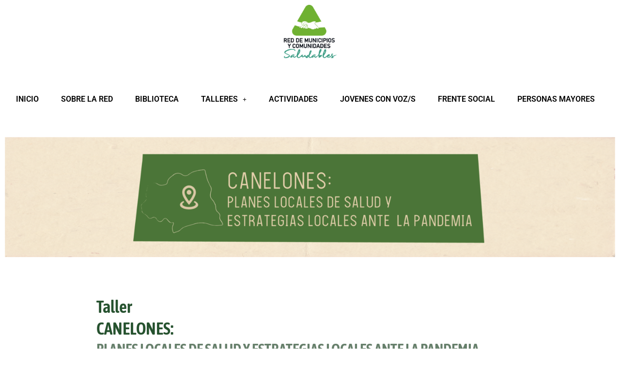

--- FILE ---
content_type: text/html; charset=UTF-8
request_url: https://redmunicipioscomunidadesaludables.com/canelones/
body_size: 18185
content:
<!DOCTYPE html>
<html lang="es-AR">
<head>
	<meta charset="UTF-8" />
	<meta name="viewport" content="width=device-width, initial-scale=1" />
	<link rel="profile" href="http://gmpg.org/xfn/11" />
	<link rel="pingback" href="https://redmunicipioscomunidadesaludables.com/xmlrpc.php" />
	<title>CANELONES &#8211; redmunicipioscomunidadesaludables.com</title>
<meta name='robots' content='max-image-preview:large' />
	<style>img:is([sizes="auto" i], [sizes^="auto," i]) { contain-intrinsic-size: 3000px 1500px }</style>
	<link rel="alternate" type="application/rss+xml" title="redmunicipioscomunidadesaludables.com &raquo; Feed" href="https://redmunicipioscomunidadesaludables.com/feed/" />
<link rel="alternate" type="application/rss+xml" title="redmunicipioscomunidadesaludables.com &raquo; RSS de los comentarios" href="https://redmunicipioscomunidadesaludables.com/comments/feed/" />
<script>
window._wpemojiSettings = {"baseUrl":"https:\/\/s.w.org\/images\/core\/emoji\/15.0.3\/72x72\/","ext":".png","svgUrl":"https:\/\/s.w.org\/images\/core\/emoji\/15.0.3\/svg\/","svgExt":".svg","source":{"concatemoji":"https:\/\/redmunicipioscomunidadesaludables.com\/wp-includes\/js\/wp-emoji-release.min.js?ver=6.7.4"}};
/*! This file is auto-generated */
!function(i,n){var o,s,e;function c(e){try{var t={supportTests:e,timestamp:(new Date).valueOf()};sessionStorage.setItem(o,JSON.stringify(t))}catch(e){}}function p(e,t,n){e.clearRect(0,0,e.canvas.width,e.canvas.height),e.fillText(t,0,0);var t=new Uint32Array(e.getImageData(0,0,e.canvas.width,e.canvas.height).data),r=(e.clearRect(0,0,e.canvas.width,e.canvas.height),e.fillText(n,0,0),new Uint32Array(e.getImageData(0,0,e.canvas.width,e.canvas.height).data));return t.every(function(e,t){return e===r[t]})}function u(e,t,n){switch(t){case"flag":return n(e,"\ud83c\udff3\ufe0f\u200d\u26a7\ufe0f","\ud83c\udff3\ufe0f\u200b\u26a7\ufe0f")?!1:!n(e,"\ud83c\uddfa\ud83c\uddf3","\ud83c\uddfa\u200b\ud83c\uddf3")&&!n(e,"\ud83c\udff4\udb40\udc67\udb40\udc62\udb40\udc65\udb40\udc6e\udb40\udc67\udb40\udc7f","\ud83c\udff4\u200b\udb40\udc67\u200b\udb40\udc62\u200b\udb40\udc65\u200b\udb40\udc6e\u200b\udb40\udc67\u200b\udb40\udc7f");case"emoji":return!n(e,"\ud83d\udc26\u200d\u2b1b","\ud83d\udc26\u200b\u2b1b")}return!1}function f(e,t,n){var r="undefined"!=typeof WorkerGlobalScope&&self instanceof WorkerGlobalScope?new OffscreenCanvas(300,150):i.createElement("canvas"),a=r.getContext("2d",{willReadFrequently:!0}),o=(a.textBaseline="top",a.font="600 32px Arial",{});return e.forEach(function(e){o[e]=t(a,e,n)}),o}function t(e){var t=i.createElement("script");t.src=e,t.defer=!0,i.head.appendChild(t)}"undefined"!=typeof Promise&&(o="wpEmojiSettingsSupports",s=["flag","emoji"],n.supports={everything:!0,everythingExceptFlag:!0},e=new Promise(function(e){i.addEventListener("DOMContentLoaded",e,{once:!0})}),new Promise(function(t){var n=function(){try{var e=JSON.parse(sessionStorage.getItem(o));if("object"==typeof e&&"number"==typeof e.timestamp&&(new Date).valueOf()<e.timestamp+604800&&"object"==typeof e.supportTests)return e.supportTests}catch(e){}return null}();if(!n){if("undefined"!=typeof Worker&&"undefined"!=typeof OffscreenCanvas&&"undefined"!=typeof URL&&URL.createObjectURL&&"undefined"!=typeof Blob)try{var e="postMessage("+f.toString()+"("+[JSON.stringify(s),u.toString(),p.toString()].join(",")+"));",r=new Blob([e],{type:"text/javascript"}),a=new Worker(URL.createObjectURL(r),{name:"wpTestEmojiSupports"});return void(a.onmessage=function(e){c(n=e.data),a.terminate(),t(n)})}catch(e){}c(n=f(s,u,p))}t(n)}).then(function(e){for(var t in e)n.supports[t]=e[t],n.supports.everything=n.supports.everything&&n.supports[t],"flag"!==t&&(n.supports.everythingExceptFlag=n.supports.everythingExceptFlag&&n.supports[t]);n.supports.everythingExceptFlag=n.supports.everythingExceptFlag&&!n.supports.flag,n.DOMReady=!1,n.readyCallback=function(){n.DOMReady=!0}}).then(function(){return e}).then(function(){var e;n.supports.everything||(n.readyCallback(),(e=n.source||{}).concatemoji?t(e.concatemoji):e.wpemoji&&e.twemoji&&(t(e.twemoji),t(e.wpemoji)))}))}((window,document),window._wpemojiSettings);
</script>

<link rel='stylesheet' id='hfe-widgets-style-css' href='https://redmunicipioscomunidadesaludables.com/wp-content/plugins/header-footer-elementor/inc/widgets-css/frontend.css?ver=2.7.0' media='all' />
<style id='wp-emoji-styles-inline-css'>

	img.wp-smiley, img.emoji {
		display: inline !important;
		border: none !important;
		box-shadow: none !important;
		height: 1em !important;
		width: 1em !important;
		margin: 0 0.07em !important;
		vertical-align: -0.1em !important;
		background: none !important;
		padding: 0 !important;
	}
</style>
<style id='classic-theme-styles-inline-css'>
/*! This file is auto-generated */
.wp-block-button__link{color:#fff;background-color:#32373c;border-radius:9999px;box-shadow:none;text-decoration:none;padding:calc(.667em + 2px) calc(1.333em + 2px);font-size:1.125em}.wp-block-file__button{background:#32373c;color:#fff;text-decoration:none}
</style>
<style id='global-styles-inline-css'>
:root{--wp--preset--aspect-ratio--square: 1;--wp--preset--aspect-ratio--4-3: 4/3;--wp--preset--aspect-ratio--3-4: 3/4;--wp--preset--aspect-ratio--3-2: 3/2;--wp--preset--aspect-ratio--2-3: 2/3;--wp--preset--aspect-ratio--16-9: 16/9;--wp--preset--aspect-ratio--9-16: 9/16;--wp--preset--color--black: #000000;--wp--preset--color--cyan-bluish-gray: #abb8c3;--wp--preset--color--white: #ffffff;--wp--preset--color--pale-pink: #f78da7;--wp--preset--color--vivid-red: #cf2e2e;--wp--preset--color--luminous-vivid-orange: #ff6900;--wp--preset--color--luminous-vivid-amber: #fcb900;--wp--preset--color--light-green-cyan: #7bdcb5;--wp--preset--color--vivid-green-cyan: #00d084;--wp--preset--color--pale-cyan-blue: #8ed1fc;--wp--preset--color--vivid-cyan-blue: #0693e3;--wp--preset--color--vivid-purple: #9b51e0;--wp--preset--gradient--vivid-cyan-blue-to-vivid-purple: linear-gradient(135deg,rgba(6,147,227,1) 0%,rgb(155,81,224) 100%);--wp--preset--gradient--light-green-cyan-to-vivid-green-cyan: linear-gradient(135deg,rgb(122,220,180) 0%,rgb(0,208,130) 100%);--wp--preset--gradient--luminous-vivid-amber-to-luminous-vivid-orange: linear-gradient(135deg,rgba(252,185,0,1) 0%,rgba(255,105,0,1) 100%);--wp--preset--gradient--luminous-vivid-orange-to-vivid-red: linear-gradient(135deg,rgba(255,105,0,1) 0%,rgb(207,46,46) 100%);--wp--preset--gradient--very-light-gray-to-cyan-bluish-gray: linear-gradient(135deg,rgb(238,238,238) 0%,rgb(169,184,195) 100%);--wp--preset--gradient--cool-to-warm-spectrum: linear-gradient(135deg,rgb(74,234,220) 0%,rgb(151,120,209) 20%,rgb(207,42,186) 40%,rgb(238,44,130) 60%,rgb(251,105,98) 80%,rgb(254,248,76) 100%);--wp--preset--gradient--blush-light-purple: linear-gradient(135deg,rgb(255,206,236) 0%,rgb(152,150,240) 100%);--wp--preset--gradient--blush-bordeaux: linear-gradient(135deg,rgb(254,205,165) 0%,rgb(254,45,45) 50%,rgb(107,0,62) 100%);--wp--preset--gradient--luminous-dusk: linear-gradient(135deg,rgb(255,203,112) 0%,rgb(199,81,192) 50%,rgb(65,88,208) 100%);--wp--preset--gradient--pale-ocean: linear-gradient(135deg,rgb(255,245,203) 0%,rgb(182,227,212) 50%,rgb(51,167,181) 100%);--wp--preset--gradient--electric-grass: linear-gradient(135deg,rgb(202,248,128) 0%,rgb(113,206,126) 100%);--wp--preset--gradient--midnight: linear-gradient(135deg,rgb(2,3,129) 0%,rgb(40,116,252) 100%);--wp--preset--font-size--small: 13px;--wp--preset--font-size--medium: 20px;--wp--preset--font-size--large: 36px;--wp--preset--font-size--x-large: 42px;--wp--preset--spacing--20: 0.44rem;--wp--preset--spacing--30: 0.67rem;--wp--preset--spacing--40: 1rem;--wp--preset--spacing--50: 1.5rem;--wp--preset--spacing--60: 2.25rem;--wp--preset--spacing--70: 3.38rem;--wp--preset--spacing--80: 5.06rem;--wp--preset--shadow--natural: 6px 6px 9px rgba(0, 0, 0, 0.2);--wp--preset--shadow--deep: 12px 12px 50px rgba(0, 0, 0, 0.4);--wp--preset--shadow--sharp: 6px 6px 0px rgba(0, 0, 0, 0.2);--wp--preset--shadow--outlined: 6px 6px 0px -3px rgba(255, 255, 255, 1), 6px 6px rgba(0, 0, 0, 1);--wp--preset--shadow--crisp: 6px 6px 0px rgba(0, 0, 0, 1);}:where(.is-layout-flex){gap: 0.5em;}:where(.is-layout-grid){gap: 0.5em;}body .is-layout-flex{display: flex;}.is-layout-flex{flex-wrap: wrap;align-items: center;}.is-layout-flex > :is(*, div){margin: 0;}body .is-layout-grid{display: grid;}.is-layout-grid > :is(*, div){margin: 0;}:where(.wp-block-columns.is-layout-flex){gap: 2em;}:where(.wp-block-columns.is-layout-grid){gap: 2em;}:where(.wp-block-post-template.is-layout-flex){gap: 1.25em;}:where(.wp-block-post-template.is-layout-grid){gap: 1.25em;}.has-black-color{color: var(--wp--preset--color--black) !important;}.has-cyan-bluish-gray-color{color: var(--wp--preset--color--cyan-bluish-gray) !important;}.has-white-color{color: var(--wp--preset--color--white) !important;}.has-pale-pink-color{color: var(--wp--preset--color--pale-pink) !important;}.has-vivid-red-color{color: var(--wp--preset--color--vivid-red) !important;}.has-luminous-vivid-orange-color{color: var(--wp--preset--color--luminous-vivid-orange) !important;}.has-luminous-vivid-amber-color{color: var(--wp--preset--color--luminous-vivid-amber) !important;}.has-light-green-cyan-color{color: var(--wp--preset--color--light-green-cyan) !important;}.has-vivid-green-cyan-color{color: var(--wp--preset--color--vivid-green-cyan) !important;}.has-pale-cyan-blue-color{color: var(--wp--preset--color--pale-cyan-blue) !important;}.has-vivid-cyan-blue-color{color: var(--wp--preset--color--vivid-cyan-blue) !important;}.has-vivid-purple-color{color: var(--wp--preset--color--vivid-purple) !important;}.has-black-background-color{background-color: var(--wp--preset--color--black) !important;}.has-cyan-bluish-gray-background-color{background-color: var(--wp--preset--color--cyan-bluish-gray) !important;}.has-white-background-color{background-color: var(--wp--preset--color--white) !important;}.has-pale-pink-background-color{background-color: var(--wp--preset--color--pale-pink) !important;}.has-vivid-red-background-color{background-color: var(--wp--preset--color--vivid-red) !important;}.has-luminous-vivid-orange-background-color{background-color: var(--wp--preset--color--luminous-vivid-orange) !important;}.has-luminous-vivid-amber-background-color{background-color: var(--wp--preset--color--luminous-vivid-amber) !important;}.has-light-green-cyan-background-color{background-color: var(--wp--preset--color--light-green-cyan) !important;}.has-vivid-green-cyan-background-color{background-color: var(--wp--preset--color--vivid-green-cyan) !important;}.has-pale-cyan-blue-background-color{background-color: var(--wp--preset--color--pale-cyan-blue) !important;}.has-vivid-cyan-blue-background-color{background-color: var(--wp--preset--color--vivid-cyan-blue) !important;}.has-vivid-purple-background-color{background-color: var(--wp--preset--color--vivid-purple) !important;}.has-black-border-color{border-color: var(--wp--preset--color--black) !important;}.has-cyan-bluish-gray-border-color{border-color: var(--wp--preset--color--cyan-bluish-gray) !important;}.has-white-border-color{border-color: var(--wp--preset--color--white) !important;}.has-pale-pink-border-color{border-color: var(--wp--preset--color--pale-pink) !important;}.has-vivid-red-border-color{border-color: var(--wp--preset--color--vivid-red) !important;}.has-luminous-vivid-orange-border-color{border-color: var(--wp--preset--color--luminous-vivid-orange) !important;}.has-luminous-vivid-amber-border-color{border-color: var(--wp--preset--color--luminous-vivid-amber) !important;}.has-light-green-cyan-border-color{border-color: var(--wp--preset--color--light-green-cyan) !important;}.has-vivid-green-cyan-border-color{border-color: var(--wp--preset--color--vivid-green-cyan) !important;}.has-pale-cyan-blue-border-color{border-color: var(--wp--preset--color--pale-cyan-blue) !important;}.has-vivid-cyan-blue-border-color{border-color: var(--wp--preset--color--vivid-cyan-blue) !important;}.has-vivid-purple-border-color{border-color: var(--wp--preset--color--vivid-purple) !important;}.has-vivid-cyan-blue-to-vivid-purple-gradient-background{background: var(--wp--preset--gradient--vivid-cyan-blue-to-vivid-purple) !important;}.has-light-green-cyan-to-vivid-green-cyan-gradient-background{background: var(--wp--preset--gradient--light-green-cyan-to-vivid-green-cyan) !important;}.has-luminous-vivid-amber-to-luminous-vivid-orange-gradient-background{background: var(--wp--preset--gradient--luminous-vivid-amber-to-luminous-vivid-orange) !important;}.has-luminous-vivid-orange-to-vivid-red-gradient-background{background: var(--wp--preset--gradient--luminous-vivid-orange-to-vivid-red) !important;}.has-very-light-gray-to-cyan-bluish-gray-gradient-background{background: var(--wp--preset--gradient--very-light-gray-to-cyan-bluish-gray) !important;}.has-cool-to-warm-spectrum-gradient-background{background: var(--wp--preset--gradient--cool-to-warm-spectrum) !important;}.has-blush-light-purple-gradient-background{background: var(--wp--preset--gradient--blush-light-purple) !important;}.has-blush-bordeaux-gradient-background{background: var(--wp--preset--gradient--blush-bordeaux) !important;}.has-luminous-dusk-gradient-background{background: var(--wp--preset--gradient--luminous-dusk) !important;}.has-pale-ocean-gradient-background{background: var(--wp--preset--gradient--pale-ocean) !important;}.has-electric-grass-gradient-background{background: var(--wp--preset--gradient--electric-grass) !important;}.has-midnight-gradient-background{background: var(--wp--preset--gradient--midnight) !important;}.has-small-font-size{font-size: var(--wp--preset--font-size--small) !important;}.has-medium-font-size{font-size: var(--wp--preset--font-size--medium) !important;}.has-large-font-size{font-size: var(--wp--preset--font-size--large) !important;}.has-x-large-font-size{font-size: var(--wp--preset--font-size--x-large) !important;}
:where(.wp-block-post-template.is-layout-flex){gap: 1.25em;}:where(.wp-block-post-template.is-layout-grid){gap: 1.25em;}
:where(.wp-block-columns.is-layout-flex){gap: 2em;}:where(.wp-block-columns.is-layout-grid){gap: 2em;}
:root :where(.wp-block-pullquote){font-size: 1.5em;line-height: 1.6;}
</style>
<link rel='stylesheet' id='hfe-style-css' href='https://redmunicipioscomunidadesaludables.com/wp-content/plugins/header-footer-elementor/assets/css/header-footer-elementor.css?ver=2.7.0' media='all' />
<link rel='stylesheet' id='elementor-frontend-css' href='https://redmunicipioscomunidadesaludables.com/wp-content/plugins/elementor/assets/css/frontend.min.css?ver=3.33.4' media='all' />
<link rel='stylesheet' id='elementor-post-6-css' href='https://redmunicipioscomunidadesaludables.com/wp-content/uploads/elementor/css/post-6.css?ver=1765363598' media='all' />
<link rel='stylesheet' id='widget-image-css' href='https://redmunicipioscomunidadesaludables.com/wp-content/plugins/elementor/assets/css/widget-image.min.css?ver=3.33.4' media='all' />
<link rel='stylesheet' id='widget-spacer-css' href='https://redmunicipioscomunidadesaludables.com/wp-content/plugins/elementor/assets/css/widget-spacer.min.css?ver=3.33.4' media='all' />
<link rel='stylesheet' id='widget-heading-css' href='https://redmunicipioscomunidadesaludables.com/wp-content/plugins/elementor/assets/css/widget-heading.min.css?ver=3.33.4' media='all' />
<link rel='stylesheet' id='widget-toggle-css' href='https://redmunicipioscomunidadesaludables.com/wp-content/plugins/elementor/assets/css/widget-toggle.min.css?ver=3.33.4' media='all' />
<link rel='stylesheet' id='e-animation-shrink-css' href='https://redmunicipioscomunidadesaludables.com/wp-content/plugins/elementor/assets/lib/animations/styles/e-animation-shrink.min.css?ver=3.33.4' media='all' />
<link rel='stylesheet' id='elementor-post-1656-css' href='https://redmunicipioscomunidadesaludables.com/wp-content/uploads/elementor/css/post-1656.css?ver=1765426264' media='all' />
<link rel='stylesheet' id='elementor-post-1823-css' href='https://redmunicipioscomunidadesaludables.com/wp-content/uploads/elementor/css/post-1823.css?ver=1765363599' media='all' />
<link rel='stylesheet' id='hello-elementor-css' href='https://redmunicipioscomunidadesaludables.com/wp-content/themes/hello-elementor/style.min.css?ver=3.1.0' media='all' />
<link rel='stylesheet' id='hello-elementor-theme-style-css' href='https://redmunicipioscomunidadesaludables.com/wp-content/themes/hello-elementor/theme.min.css?ver=3.1.0' media='all' />
<link rel='stylesheet' id='hello-elementor-header-footer-css' href='https://redmunicipioscomunidadesaludables.com/wp-content/themes/hello-elementor/header-footer.min.css?ver=3.1.0' media='all' />
<link rel='stylesheet' id='hfe-elementor-icons-css' href='https://redmunicipioscomunidadesaludables.com/wp-content/plugins/elementor/assets/lib/eicons/css/elementor-icons.min.css?ver=5.34.0' media='all' />
<link rel='stylesheet' id='hfe-icons-list-css' href='https://redmunicipioscomunidadesaludables.com/wp-content/plugins/elementor/assets/css/widget-icon-list.min.css?ver=3.24.3' media='all' />
<link rel='stylesheet' id='hfe-social-icons-css' href='https://redmunicipioscomunidadesaludables.com/wp-content/plugins/elementor/assets/css/widget-social-icons.min.css?ver=3.24.0' media='all' />
<link rel='stylesheet' id='hfe-social-share-icons-brands-css' href='https://redmunicipioscomunidadesaludables.com/wp-content/plugins/elementor/assets/lib/font-awesome/css/brands.css?ver=5.15.3' media='all' />
<link rel='stylesheet' id='hfe-social-share-icons-fontawesome-css' href='https://redmunicipioscomunidadesaludables.com/wp-content/plugins/elementor/assets/lib/font-awesome/css/fontawesome.css?ver=5.15.3' media='all' />
<link rel='stylesheet' id='hfe-nav-menu-icons-css' href='https://redmunicipioscomunidadesaludables.com/wp-content/plugins/elementor/assets/lib/font-awesome/css/solid.css?ver=5.15.3' media='all' />
<link rel='stylesheet' id='elementor-gf-local-roboto-css' href='https://redmunicipioscomunidadesaludables.com/wp-content/uploads/elementor/google-fonts/css/roboto.css?ver=1748373897' media='all' />
<link rel='stylesheet' id='elementor-gf-local-robotoslab-css' href='https://redmunicipioscomunidadesaludables.com/wp-content/uploads/elementor/google-fonts/css/robotoslab.css?ver=1748373902' media='all' />
<link rel='stylesheet' id='elementor-gf-local-asapcondensed-css' href='https://redmunicipioscomunidadesaludables.com/wp-content/uploads/elementor/google-fonts/css/asapcondensed.css?ver=1748383099' media='all' />
<script src="https://redmunicipioscomunidadesaludables.com/wp-includes/js/jquery/jquery.min.js?ver=3.7.1" id="jquery-core-js"></script>
<script src="https://redmunicipioscomunidadesaludables.com/wp-includes/js/jquery/jquery-migrate.min.js?ver=3.4.1" id="jquery-migrate-js"></script>
<script id="jquery-js-after">
!function($){"use strict";$(document).ready(function(){$(this).scrollTop()>100&&$(".hfe-scroll-to-top-wrap").removeClass("hfe-scroll-to-top-hide"),$(window).scroll(function(){$(this).scrollTop()<100?$(".hfe-scroll-to-top-wrap").fadeOut(300):$(".hfe-scroll-to-top-wrap").fadeIn(300)}),$(".hfe-scroll-to-top-wrap").on("click",function(){$("html, body").animate({scrollTop:0},300);return!1})})}(jQuery);
!function($){'use strict';$(document).ready(function(){var bar=$('.hfe-reading-progress-bar');if(!bar.length)return;$(window).on('scroll',function(){var s=$(window).scrollTop(),d=$(document).height()-$(window).height(),p=d? s/d*100:0;bar.css('width',p+'%')});});}(jQuery);
</script>
<link rel="https://api.w.org/" href="https://redmunicipioscomunidadesaludables.com/wp-json/" /><link rel="alternate" title="JSON" type="application/json" href="https://redmunicipioscomunidadesaludables.com/wp-json/wp/v2/pages/1656" /><link rel="EditURI" type="application/rsd+xml" title="RSD" href="https://redmunicipioscomunidadesaludables.com/xmlrpc.php?rsd" />
<meta name="generator" content="WordPress 6.7.4" />
<link rel="canonical" href="https://redmunicipioscomunidadesaludables.com/canelones/" />
<link rel='shortlink' href='https://redmunicipioscomunidadesaludables.com/?p=1656' />
<link rel="alternate" title="oEmbed (JSON)" type="application/json+oembed" href="https://redmunicipioscomunidadesaludables.com/wp-json/oembed/1.0/embed?url=https%3A%2F%2Fredmunicipioscomunidadesaludables.com%2Fcanelones%2F" />
<link rel="alternate" title="oEmbed (XML)" type="text/xml+oembed" href="https://redmunicipioscomunidadesaludables.com/wp-json/oembed/1.0/embed?url=https%3A%2F%2Fredmunicipioscomunidadesaludables.com%2Fcanelones%2F&#038;format=xml" />
<meta name="generator" content="Elementor 3.33.4; features: e_font_icon_svg, additional_custom_breakpoints; settings: css_print_method-external, google_font-enabled, font_display-swap">
			<style>
				.e-con.e-parent:nth-of-type(n+4):not(.e-lazyloaded):not(.e-no-lazyload),
				.e-con.e-parent:nth-of-type(n+4):not(.e-lazyloaded):not(.e-no-lazyload) * {
					background-image: none !important;
				}
				@media screen and (max-height: 1024px) {
					.e-con.e-parent:nth-of-type(n+3):not(.e-lazyloaded):not(.e-no-lazyload),
					.e-con.e-parent:nth-of-type(n+3):not(.e-lazyloaded):not(.e-no-lazyload) * {
						background-image: none !important;
					}
				}
				@media screen and (max-height: 640px) {
					.e-con.e-parent:nth-of-type(n+2):not(.e-lazyloaded):not(.e-no-lazyload),
					.e-con.e-parent:nth-of-type(n+2):not(.e-lazyloaded):not(.e-no-lazyload) * {
						background-image: none !important;
					}
				}
			</style>
			<link rel="icon" href="https://redmunicipioscomunidadesaludables.com/wp-content/uploads/2024/07/cropped-Logo-Municipios-saludables-1-1-150x150.png" sizes="32x32" />
<link rel="icon" href="https://redmunicipioscomunidadesaludables.com/wp-content/uploads/2024/07/cropped-Logo-Municipios-saludables-1-1-300x300.png" sizes="192x192" />
<link rel="apple-touch-icon" href="https://redmunicipioscomunidadesaludables.com/wp-content/uploads/2024/07/cropped-Logo-Municipios-saludables-1-1-300x300.png" />
<meta name="msapplication-TileImage" content="https://redmunicipioscomunidadesaludables.com/wp-content/uploads/2024/07/cropped-Logo-Municipios-saludables-1-1-300x300.png" />
</head>

<body class="page-template-default page page-id-1656 wp-custom-logo ehf-header ehf-template-hello-elementor ehf-stylesheet-hello-elementor elementor-default elementor-kit-6 elementor-page elementor-page-1656">
<div id="page" class="hfeed site">

		<header id="masthead" itemscope="itemscope" itemtype="https://schema.org/WPHeader">
			<p class="main-title bhf-hidden" itemprop="headline"><a href="https://redmunicipioscomunidadesaludables.com" title="redmunicipioscomunidadesaludables.com" rel="home">redmunicipioscomunidadesaludables.com</a></p>
					<div data-elementor-type="wp-post" data-elementor-id="1823" class="elementor elementor-1823">
				<div class="elementor-element elementor-element-d17d6dc e-flex e-con-boxed e-con e-parent" data-id="d17d6dc" data-element_type="container">
					<div class="e-con-inner">
				<div class="elementor-element elementor-element-1bca66a elementor-widget__width-auto elementor-widget elementor-widget-site-logo" data-id="1bca66a" data-element_type="widget" data-settings="{&quot;space&quot;:{&quot;unit&quot;:&quot;%&quot;,&quot;size&quot;:100,&quot;sizes&quot;:[]},&quot;width&quot;:{&quot;unit&quot;:&quot;%&quot;,&quot;size&quot;:22,&quot;sizes&quot;:[]},&quot;align&quot;:&quot;center&quot;,&quot;width_tablet&quot;:{&quot;unit&quot;:&quot;%&quot;,&quot;size&quot;:&quot;&quot;,&quot;sizes&quot;:[]},&quot;width_mobile&quot;:{&quot;unit&quot;:&quot;%&quot;,&quot;size&quot;:&quot;&quot;,&quot;sizes&quot;:[]},&quot;space_tablet&quot;:{&quot;unit&quot;:&quot;%&quot;,&quot;size&quot;:&quot;&quot;,&quot;sizes&quot;:[]},&quot;space_mobile&quot;:{&quot;unit&quot;:&quot;%&quot;,&quot;size&quot;:&quot;&quot;,&quot;sizes&quot;:[]},&quot;image_border_radius&quot;:{&quot;unit&quot;:&quot;px&quot;,&quot;top&quot;:&quot;&quot;,&quot;right&quot;:&quot;&quot;,&quot;bottom&quot;:&quot;&quot;,&quot;left&quot;:&quot;&quot;,&quot;isLinked&quot;:true},&quot;image_border_radius_tablet&quot;:{&quot;unit&quot;:&quot;px&quot;,&quot;top&quot;:&quot;&quot;,&quot;right&quot;:&quot;&quot;,&quot;bottom&quot;:&quot;&quot;,&quot;left&quot;:&quot;&quot;,&quot;isLinked&quot;:true},&quot;image_border_radius_mobile&quot;:{&quot;unit&quot;:&quot;px&quot;,&quot;top&quot;:&quot;&quot;,&quot;right&quot;:&quot;&quot;,&quot;bottom&quot;:&quot;&quot;,&quot;left&quot;:&quot;&quot;,&quot;isLinked&quot;:true},&quot;caption_padding&quot;:{&quot;unit&quot;:&quot;px&quot;,&quot;top&quot;:&quot;&quot;,&quot;right&quot;:&quot;&quot;,&quot;bottom&quot;:&quot;&quot;,&quot;left&quot;:&quot;&quot;,&quot;isLinked&quot;:true},&quot;caption_padding_tablet&quot;:{&quot;unit&quot;:&quot;px&quot;,&quot;top&quot;:&quot;&quot;,&quot;right&quot;:&quot;&quot;,&quot;bottom&quot;:&quot;&quot;,&quot;left&quot;:&quot;&quot;,&quot;isLinked&quot;:true},&quot;caption_padding_mobile&quot;:{&quot;unit&quot;:&quot;px&quot;,&quot;top&quot;:&quot;&quot;,&quot;right&quot;:&quot;&quot;,&quot;bottom&quot;:&quot;&quot;,&quot;left&quot;:&quot;&quot;,&quot;isLinked&quot;:true},&quot;caption_space&quot;:{&quot;unit&quot;:&quot;px&quot;,&quot;size&quot;:0,&quot;sizes&quot;:[]},&quot;caption_space_tablet&quot;:{&quot;unit&quot;:&quot;px&quot;,&quot;size&quot;:&quot;&quot;,&quot;sizes&quot;:[]},&quot;caption_space_mobile&quot;:{&quot;unit&quot;:&quot;px&quot;,&quot;size&quot;:&quot;&quot;,&quot;sizes&quot;:[]}}" data-widget_type="site-logo.default">
				<div class="elementor-widget-container">
							<div class="hfe-site-logo">
													<a data-elementor-open-lightbox=""  class='elementor-clickable' href="https://redmunicipioscomunidadesaludables.com">
							<div class="hfe-site-logo-set">           
				<div class="hfe-site-logo-container">
									<img class="hfe-site-logo-img elementor-animation-"  src="https://redmunicipioscomunidadesaludables.com/wp-content/uploads/2024/07/cropped-Logo-Municipios-saludables-1-1-150x150-1.png" alt="default-logo"/>
				</div>
			</div>
							</a>
						</div>  
							</div>
				</div>
					</div>
				</div>
		<div class="elementor-element elementor-element-d741320 e-con-full e-flex e-con e-parent" data-id="d741320" data-element_type="container">
				<div class="elementor-element elementor-element-94f64d9 hfe-submenu-icon-plus hfe-submenu-animation-slide_up hfe-nav-menu__align-left hfe-link-redirect-child hfe-nav-menu__breakpoint-tablet elementor-widget elementor-widget-navigation-menu" data-id="94f64d9" data-element_type="widget" data-settings="{&quot;toggle_size&quot;:{&quot;unit&quot;:&quot;px&quot;,&quot;size&quot;:15,&quot;sizes&quot;:[]},&quot;padding_horizontal_menu_item&quot;:{&quot;unit&quot;:&quot;px&quot;,&quot;size&quot;:23,&quot;sizes&quot;:[]},&quot;padding_vertical_menu_item&quot;:{&quot;unit&quot;:&quot;px&quot;,&quot;size&quot;:50,&quot;sizes&quot;:[]},&quot;padding_horizontal_menu_item_mobile&quot;:{&quot;unit&quot;:&quot;px&quot;,&quot;size&quot;:0,&quot;sizes&quot;:[]},&quot;padding_vertical_menu_item_mobile&quot;:{&quot;unit&quot;:&quot;px&quot;,&quot;size&quot;:0,&quot;sizes&quot;:[]},&quot;menu_space_between_mobile&quot;:{&quot;unit&quot;:&quot;px&quot;,&quot;size&quot;:0,&quot;sizes&quot;:[]},&quot;menu_row_space_mobile&quot;:{&quot;unit&quot;:&quot;px&quot;,&quot;size&quot;:0,&quot;sizes&quot;:[]},&quot;width_dropdown_item_mobile&quot;:{&quot;unit&quot;:&quot;px&quot;,&quot;size&quot;:0,&quot;sizes&quot;:[]},&quot;padding_horizontal_dropdown_item_mobile&quot;:{&quot;unit&quot;:&quot;px&quot;,&quot;size&quot;:0,&quot;sizes&quot;:[]},&quot;padding_vertical_dropdown_item_mobile&quot;:{&quot;unit&quot;:&quot;px&quot;,&quot;size&quot;:9,&quot;sizes&quot;:[]},&quot;distance_from_menu_mobile&quot;:{&quot;unit&quot;:&quot;px&quot;,&quot;size&quot;:-6,&quot;sizes&quot;:[]},&quot;toggle_size_mobile&quot;:{&quot;unit&quot;:&quot;px&quot;,&quot;size&quot;:31,&quot;sizes&quot;:[]},&quot;toggle_border_width_mobile&quot;:{&quot;unit&quot;:&quot;px&quot;,&quot;size&quot;:0,&quot;sizes&quot;:[]},&quot;toggle_border_radius_mobile&quot;:{&quot;unit&quot;:&quot;px&quot;,&quot;size&quot;:0,&quot;sizes&quot;:[]},&quot;padding_horizontal_menu_item_tablet&quot;:{&quot;unit&quot;:&quot;px&quot;,&quot;size&quot;:&quot;&quot;,&quot;sizes&quot;:[]},&quot;padding_vertical_menu_item_tablet&quot;:{&quot;unit&quot;:&quot;px&quot;,&quot;size&quot;:&quot;&quot;,&quot;sizes&quot;:[]},&quot;menu_space_between&quot;:{&quot;unit&quot;:&quot;px&quot;,&quot;size&quot;:&quot;&quot;,&quot;sizes&quot;:[]},&quot;menu_space_between_tablet&quot;:{&quot;unit&quot;:&quot;px&quot;,&quot;size&quot;:&quot;&quot;,&quot;sizes&quot;:[]},&quot;menu_row_space&quot;:{&quot;unit&quot;:&quot;px&quot;,&quot;size&quot;:&quot;&quot;,&quot;sizes&quot;:[]},&quot;menu_row_space_tablet&quot;:{&quot;unit&quot;:&quot;px&quot;,&quot;size&quot;:&quot;&quot;,&quot;sizes&quot;:[]},&quot;dropdown_border_radius&quot;:{&quot;unit&quot;:&quot;px&quot;,&quot;top&quot;:&quot;&quot;,&quot;right&quot;:&quot;&quot;,&quot;bottom&quot;:&quot;&quot;,&quot;left&quot;:&quot;&quot;,&quot;isLinked&quot;:true},&quot;dropdown_border_radius_tablet&quot;:{&quot;unit&quot;:&quot;px&quot;,&quot;top&quot;:&quot;&quot;,&quot;right&quot;:&quot;&quot;,&quot;bottom&quot;:&quot;&quot;,&quot;left&quot;:&quot;&quot;,&quot;isLinked&quot;:true},&quot;dropdown_border_radius_mobile&quot;:{&quot;unit&quot;:&quot;px&quot;,&quot;top&quot;:&quot;&quot;,&quot;right&quot;:&quot;&quot;,&quot;bottom&quot;:&quot;&quot;,&quot;left&quot;:&quot;&quot;,&quot;isLinked&quot;:true},&quot;width_dropdown_item&quot;:{&quot;unit&quot;:&quot;px&quot;,&quot;size&quot;:&quot;220&quot;,&quot;sizes&quot;:[]},&quot;width_dropdown_item_tablet&quot;:{&quot;unit&quot;:&quot;px&quot;,&quot;size&quot;:&quot;&quot;,&quot;sizes&quot;:[]},&quot;padding_horizontal_dropdown_item&quot;:{&quot;unit&quot;:&quot;px&quot;,&quot;size&quot;:&quot;&quot;,&quot;sizes&quot;:[]},&quot;padding_horizontal_dropdown_item_tablet&quot;:{&quot;unit&quot;:&quot;px&quot;,&quot;size&quot;:&quot;&quot;,&quot;sizes&quot;:[]},&quot;padding_vertical_dropdown_item&quot;:{&quot;unit&quot;:&quot;px&quot;,&quot;size&quot;:15,&quot;sizes&quot;:[]},&quot;padding_vertical_dropdown_item_tablet&quot;:{&quot;unit&quot;:&quot;px&quot;,&quot;size&quot;:&quot;&quot;,&quot;sizes&quot;:[]},&quot;distance_from_menu&quot;:{&quot;unit&quot;:&quot;px&quot;,&quot;size&quot;:&quot;&quot;,&quot;sizes&quot;:[]},&quot;distance_from_menu_tablet&quot;:{&quot;unit&quot;:&quot;px&quot;,&quot;size&quot;:&quot;&quot;,&quot;sizes&quot;:[]},&quot;toggle_size_tablet&quot;:{&quot;unit&quot;:&quot;px&quot;,&quot;size&quot;:&quot;&quot;,&quot;sizes&quot;:[]},&quot;toggle_border_width&quot;:{&quot;unit&quot;:&quot;px&quot;,&quot;size&quot;:&quot;&quot;,&quot;sizes&quot;:[]},&quot;toggle_border_width_tablet&quot;:{&quot;unit&quot;:&quot;px&quot;,&quot;size&quot;:&quot;&quot;,&quot;sizes&quot;:[]},&quot;toggle_border_radius&quot;:{&quot;unit&quot;:&quot;px&quot;,&quot;size&quot;:&quot;&quot;,&quot;sizes&quot;:[]},&quot;toggle_border_radius_tablet&quot;:{&quot;unit&quot;:&quot;px&quot;,&quot;size&quot;:&quot;&quot;,&quot;sizes&quot;:[]}}" data-widget_type="navigation-menu.default">
				<div class="elementor-widget-container">
								<div class="hfe-nav-menu hfe-layout-horizontal hfe-nav-menu-layout horizontal hfe-pointer__overline hfe-animation__fade" data-layout="horizontal">
				<div role="button" class="hfe-nav-menu__toggle elementor-clickable" tabindex="0" aria-label="Menu Toggle">
					<span class="screen-reader-text">Menu</span>
					<div class="hfe-nav-menu-icon">
						<svg aria-hidden="true"  class="e-font-icon-svg e-fas-align-justify" viewBox="0 0 448 512" xmlns="http://www.w3.org/2000/svg"><path d="M432 416H16a16 16 0 0 0-16 16v32a16 16 0 0 0 16 16h416a16 16 0 0 0 16-16v-32a16 16 0 0 0-16-16zm0-128H16a16 16 0 0 0-16 16v32a16 16 0 0 0 16 16h416a16 16 0 0 0 16-16v-32a16 16 0 0 0-16-16zm0-128H16a16 16 0 0 0-16 16v32a16 16 0 0 0 16 16h416a16 16 0 0 0 16-16v-32a16 16 0 0 0-16-16zm0-128H16A16 16 0 0 0 0 48v32a16 16 0 0 0 16 16h416a16 16 0 0 0 16-16V48a16 16 0 0 0-16-16z"></path></svg>					</div>
				</div>
				<nav class="hfe-nav-menu__layout-horizontal hfe-nav-menu__submenu-plus" data-toggle-icon="&lt;svg aria-hidden=&quot;true&quot; tabindex=&quot;0&quot; class=&quot;e-font-icon-svg e-fas-align-justify&quot; viewBox=&quot;0 0 448 512&quot; xmlns=&quot;http://www.w3.org/2000/svg&quot;&gt;&lt;path d=&quot;M432 416H16a16 16 0 0 0-16 16v32a16 16 0 0 0 16 16h416a16 16 0 0 0 16-16v-32a16 16 0 0 0-16-16zm0-128H16a16 16 0 0 0-16 16v32a16 16 0 0 0 16 16h416a16 16 0 0 0 16-16v-32a16 16 0 0 0-16-16zm0-128H16a16 16 0 0 0-16 16v32a16 16 0 0 0 16 16h416a16 16 0 0 0 16-16v-32a16 16 0 0 0-16-16zm0-128H16A16 16 0 0 0 0 48v32a16 16 0 0 0 16 16h416a16 16 0 0 0 16-16V48a16 16 0 0 0-16-16z&quot;&gt;&lt;/path&gt;&lt;/svg&gt;" data-close-icon="&lt;svg aria-hidden=&quot;true&quot; tabindex=&quot;0&quot; class=&quot;e-font-icon-svg e-far-window-close&quot; viewBox=&quot;0 0 512 512&quot; xmlns=&quot;http://www.w3.org/2000/svg&quot;&gt;&lt;path d=&quot;M464 32H48C21.5 32 0 53.5 0 80v352c0 26.5 21.5 48 48 48h416c26.5 0 48-21.5 48-48V80c0-26.5-21.5-48-48-48zm0 394c0 3.3-2.7 6-6 6H54c-3.3 0-6-2.7-6-6V86c0-3.3 2.7-6 6-6h404c3.3 0 6 2.7 6 6v340zM356.5 194.6L295.1 256l61.4 61.4c4.6 4.6 4.6 12.1 0 16.8l-22.3 22.3c-4.6 4.6-12.1 4.6-16.8 0L256 295.1l-61.4 61.4c-4.6 4.6-12.1 4.6-16.8 0l-22.3-22.3c-4.6-4.6-4.6-12.1 0-16.8l61.4-61.4-61.4-61.4c-4.6-4.6-4.6-12.1 0-16.8l22.3-22.3c4.6-4.6 12.1-4.6 16.8 0l61.4 61.4 61.4-61.4c4.6-4.6 12.1-4.6 16.8 0l22.3 22.3c4.7 4.6 4.7 12.1 0 16.8z&quot;&gt;&lt;/path&gt;&lt;/svg&gt;" data-full-width="">
					<ul id="menu-1-94f64d9" class="hfe-nav-menu"><li id="menu-item-35" class="menu-item menu-item-type-post_type menu-item-object-page menu-item-home parent hfe-creative-menu"><a href="https://redmunicipioscomunidadesaludables.com/" class = "hfe-menu-item">INICIO</a></li>
<li id="menu-item-59" class="menu-item menu-item-type-post_type menu-item-object-page parent hfe-creative-menu"><a href="https://redmunicipioscomunidadesaludables.com/sobre-la-red/" class = "hfe-menu-item">SOBRE LA RED</a></li>
<li id="menu-item-36" class="menu-item menu-item-type-post_type menu-item-object-page parent hfe-creative-menu"><a href="https://redmunicipioscomunidadesaludables.com/biblioteca/" class = "hfe-menu-item">BIBLIOTECA</a></li>
<li id="menu-item-2469" class="menu-item menu-item-type-post_type menu-item-object-page current-menu-ancestor current_page_ancestor menu-item-has-children parent hfe-has-submenu hfe-creative-menu"><div class="hfe-has-submenu-container" tabindex="0" role="button" aria-haspopup="true" aria-expanded="false"><a href="https://redmunicipioscomunidadesaludables.com/talleres/" class = "hfe-menu-item">TALLERES<span class='hfe-menu-toggle sub-arrow hfe-menu-child-0'><i class='fa'></i></span></a></div>
<ul class="sub-menu">
	<li id="menu-item-2477" class="menu-item menu-item-type-post_type menu-item-object-page hfe-creative-menu"><a href="https://redmunicipioscomunidadesaludables.com/curso-de-formacion-y-aportes-al-tercer-plan-nacional-de-envejecimiento-saludable-2/" class = "hfe-sub-menu-item">FORMACIÓN Y APORTES AL TERCER PLAN NACIONAL DE ENVEJECIMIENTO SALUDABLE</a></li>
	<li id="menu-item-2478" class="menu-item menu-item-type-post_type menu-item-object-page hfe-creative-menu"><a href="https://redmunicipioscomunidadesaludables.com/curso-de-formacion-de-promotores-juveniles-de-salud-y-autonomia/" class = "hfe-sub-menu-item">FORMACIÓN DE PROMOTORES JUVENILES DE SALUD Y AUTONOMIA</a></li>
	<li id="menu-item-2509" class="menu-item menu-item-type-post_type menu-item-object-page hfe-creative-menu"><a href="https://redmunicipioscomunidadesaludables.com/curso-de-diagnostico-local-participativo-planificacion-territorial-y-redes/" class = "hfe-sub-menu-item">DIAGNOSTICO LOCAL PARTICIPATIVO, PLANIFICACIÓN TERRITORIAL Y REDES</a></li>
	<li id="menu-item-1395" class="menu-item menu-item-type-post_type menu-item-object-page current-menu-ancestor current_page_ancestor menu-item-has-children hfe-has-submenu hfe-creative-menu"><div class="hfe-has-submenu-container" tabindex="0" role="button" aria-haspopup="true" aria-expanded="false"><a href="https://redmunicipioscomunidadesaludables.com/talleres-cursos/" class = "hfe-sub-menu-item">CICLO DE TALLERES ANTERIORES<span class='hfe-menu-toggle sub-arrow hfe-menu-child-1'><i class='fa'></i></span></a></div>
	<ul class="sub-menu">
		<li id="menu-item-2513" class="menu-item menu-item-type-post_type menu-item-object-page current-menu-ancestor current_page_ancestor menu-item-has-children hfe-has-submenu hfe-creative-menu"><div class="hfe-has-submenu-container" tabindex="0" role="button" aria-haspopup="true" aria-expanded="false"><a href="https://redmunicipioscomunidadesaludables.com/2023-2/" class = "hfe-sub-menu-item">2023<span class='hfe-menu-toggle sub-arrow hfe-menu-child-2'><i class='fa'></i></span></a></div>
		<ul class="sub-menu">
			<li id="menu-item-1396" class="menu-item menu-item-type-post_type menu-item-object-page menu-item-has-children hfe-has-submenu hfe-creative-menu"><div class="hfe-has-submenu-container" tabindex="0" role="button" aria-haspopup="true" aria-expanded="false"><a href="https://redmunicipioscomunidadesaludables.com/primer-ciclo-de-talleres/" class = "hfe-sub-menu-item">PRIMER CICLO DE TALLERES<span class='hfe-menu-toggle sub-arrow hfe-menu-child-3'><i class='fa'></i></span></a></div>
			<ul class="sub-menu">
				<li id="menu-item-1426" class="menu-item menu-item-type-post_type menu-item-object-page hfe-creative-menu"><a href="https://redmunicipioscomunidadesaludables.com/taller-seguridad-y-soberania-alimentaria/" class = "hfe-sub-menu-item">TALLER: SEGURIDAD Y SOBERANÍA ALIMENTARIA</a></li>
				<li id="menu-item-1428" class="menu-item menu-item-type-post_type menu-item-object-page hfe-creative-menu"><a href="https://redmunicipioscomunidadesaludables.com/taller-situacion-de-las-personas-mayores/" class = "hfe-sub-menu-item">TALLER: SITUACIÓN DE LAS PERSONAS MAYORES</a></li>
				<li id="menu-item-1452" class="menu-item menu-item-type-post_type menu-item-object-page hfe-creative-menu"><a href="https://redmunicipioscomunidadesaludables.com/despues-del-covid-19/" class = "hfe-sub-menu-item">DESPUÉS DEL COVID 19</a></li>
				<li id="menu-item-1397" class="menu-item menu-item-type-post_type menu-item-object-page hfe-creative-menu"><a href="https://redmunicipioscomunidadesaludables.com/taller-de-salud-mental-en-tiempos-de-coronavirus/" class = "hfe-sub-menu-item">TALLER DE SALUD MENTAL EN TIEMPOS DE CORONAVIRUS</a></li>
			</ul>
</li>
			<li id="menu-item-1464" class="menu-item menu-item-type-post_type menu-item-object-page menu-item-has-children hfe-has-submenu hfe-creative-menu"><div class="hfe-has-submenu-container" tabindex="0" role="button" aria-haspopup="true" aria-expanded="false"><a href="https://redmunicipioscomunidadesaludables.com/segundo-ciclo-de-talleres/" class = "hfe-sub-menu-item">SEGUNDO CICLO DE TALLERES<span class='hfe-menu-toggle sub-arrow hfe-menu-child-3'><i class='fa'></i></span></a></div>
			<ul class="sub-menu">
				<li id="menu-item-1513" class="menu-item menu-item-type-post_type menu-item-object-page hfe-creative-menu"><a href="https://redmunicipioscomunidadesaludables.com/taller-violencias-patriarcales/" class = "hfe-sub-menu-item">Taller VIOLENCIAS PATRIARCALES</a></li>
				<li id="menu-item-1610" class="menu-item menu-item-type-post_type menu-item-object-page hfe-creative-menu"><a href="https://redmunicipioscomunidadesaludables.com/taller-explotacion-sexual-de-ninas-ninos-y-adolescentes/" class = "hfe-sub-menu-item">Taller EXPLOTACIÓN SEXUAL DE NIÑAS, NIÑOS Y ADOLESCENTES</a></li>
				<li id="menu-item-1584" class="menu-item menu-item-type-post_type menu-item-object-page hfe-creative-menu"><a href="https://redmunicipioscomunidadesaludables.com/taller-primer-nivel-de-atencion-actualidad-y-perspectivas/" class = "hfe-sub-menu-item">Taller PRIMER NIVEL DE ATENCIÓN: Actualidad y perspectivas</a></li>
				<li id="menu-item-1655" class="menu-item menu-item-type-post_type menu-item-object-page hfe-creative-menu"><a href="https://redmunicipioscomunidadesaludables.com/taller-adolescencias-voces-y-derechos/" class = "hfe-sub-menu-item">Taller ADOLESCENCIAS: Voces y derechos​</a></li>
				<li id="menu-item-1525" class="menu-item menu-item-type-post_type menu-item-object-page hfe-creative-menu"><a href="https://redmunicipioscomunidadesaludables.com/taller-drogas-abordaje-comunitario/" class = "hfe-sub-menu-item">Taller DROGAS: ABORDAJE COMUNITARIO</a></li>
				<li id="menu-item-1545" class="menu-item menu-item-type-post_type menu-item-object-page hfe-creative-menu"><a href="https://redmunicipioscomunidadesaludables.com/taller-suicidios-nuevos-y-viejos-dilemas-de-prevencion/" class = "hfe-sub-menu-item">Taller SUICIDIOS: Nuevos y viejos dilemas de prevención</a></li>
				<li id="menu-item-1631" class="menu-item menu-item-type-post_type menu-item-object-page hfe-creative-menu"><a href="https://redmunicipioscomunidadesaludables.com/taller-personas-mayores-derechos-y-participacion/" class = "hfe-sub-menu-item">Taller PERSONAS MAYORES: DERECHOS Y PARTICIPACIÓN</a></li>
				<li id="menu-item-1653" class="menu-item menu-item-type-post_type menu-item-object-page hfe-creative-menu"><a href="https://redmunicipioscomunidadesaludables.com/taller-primera-infancia-familias-territorios-y-comunidades/" class = "hfe-sub-menu-item">Taller PRIMERA INFANCIA: Familias, territorios y comunidades</a></li>
				<li id="menu-item-1609" class="menu-item menu-item-type-post_type menu-item-object-page hfe-creative-menu"><a href="https://redmunicipioscomunidadesaludables.com/taller-discapacidades-en-los-barrios-entre-la-crisis-el-estigma-y-las-acciones/" class = "hfe-sub-menu-item">Taller DISCAPACIDADES: En los barrios, entre la crisis, el estigma y las acciones</a></li>
				<li id="menu-item-1571" class="menu-item menu-item-type-post_type menu-item-object-page hfe-creative-menu"><a href="https://redmunicipioscomunidadesaludables.com/taller-entre-aplausos-miedos-y-violenciastrabajar-en-el-sector-salud-en-tiempos-de-covid19/" class = "hfe-sub-menu-item">Taller ENTRE APLAUSOS, MIEDOS Y VIOLENCIAS:Trabajar en el sector salud en tiempos de COVID19</a></li>
				<li id="menu-item-1558" class="menu-item menu-item-type-post_type menu-item-object-page hfe-creative-menu"><a href="https://redmunicipioscomunidadesaludables.com/taller-problemas-criticos-de-salud-objetivos-sanitarios-y-comunidad/" class = "hfe-sub-menu-item">Taller PROBLEMAS CRÍTICOS DE SALUD Objetivos sanitarios y comunidad</a></li>
			</ul>
</li>
			<li id="menu-item-1481" class="menu-item menu-item-type-post_type menu-item-object-page current-menu-ancestor current-menu-parent current_page_parent current_page_ancestor menu-item-has-children hfe-has-submenu hfe-creative-menu"><div class="hfe-has-submenu-container" tabindex="0" role="button" aria-haspopup="true" aria-expanded="false"><a href="https://redmunicipioscomunidadesaludables.com/tercer-ciclo-de-talleres/" class = "hfe-sub-menu-item">TERCER CICLO DE TALLERES<span class='hfe-menu-toggle sub-arrow hfe-menu-child-3'><i class='fa'></i></span></a></div>
			<ul class="sub-menu">
				<li id="menu-item-1491" class="menu-item menu-item-type-post_type menu-item-object-page hfe-creative-menu"><a href="https://redmunicipioscomunidadesaludables.com/tallercomo-debe-ser-la-atencion-a-la-salud-en-2021/" class = "hfe-sub-menu-item">Taller¿CÓMO DEBE SER LA ATENCIÓN A LA SALUD EN 2021?</a></li>
				<li id="menu-item-1667" class="menu-item menu-item-type-post_type menu-item-object-page current-menu-item page_item page-item-1656 current_page_item hfe-creative-menu"><a href="https://redmunicipioscomunidadesaludables.com/canelones/" class = "hfe-sub-menu-item hfe-sub-menu-item-active">CANELONES</a></li>
			</ul>
</li>
			<li id="menu-item-1693" class="menu-item menu-item-type-post_type menu-item-object-page hfe-creative-menu"><a href="https://redmunicipioscomunidadesaludables.com/curso-animadores-de-redes-comunitarias/" class = "hfe-sub-menu-item">Curso Animadores de Redes Comunitarias</a></li>
		</ul>
</li>
	</ul>
</li>
</ul>
</li>
<li id="menu-item-1794" class="menu-item menu-item-type-post_type menu-item-object-page parent hfe-creative-menu"><a href="https://redmunicipioscomunidadesaludables.com/actividades/" class = "hfe-menu-item">ACTIVIDADES</a></li>
<li id="menu-item-1873" class="menu-item menu-item-type-post_type menu-item-object-page parent hfe-creative-menu"><a href="https://redmunicipioscomunidadesaludables.com/jovenes-con-voz-s/" class = "hfe-menu-item">JOVENES CON VOZ/S</a></li>
<li id="menu-item-2800" class="menu-item menu-item-type-post_type menu-item-object-page parent hfe-creative-menu"><a href="https://redmunicipioscomunidadesaludables.com/frente-social/" class = "hfe-menu-item">FRENTE SOCIAL</a></li>
<li id="menu-item-1874" class="menu-item menu-item-type-post_type menu-item-object-page parent hfe-creative-menu"><a href="https://redmunicipioscomunidadesaludables.com/grupo-motor-de-personas-mayores/" class = "hfe-menu-item">PERSONAS MAYORES</a></li>
</ul> 
				</nav>
			</div>
							</div>
				</div>
				</div>
				</div>
				</header>

	
<main id="content" class="site-main post-1656 page type-page status-publish hentry">

	
	<div class="page-content">
				<div data-elementor-type="wp-page" data-elementor-id="1656" class="elementor elementor-1656">
						<section class="elementor-section elementor-top-section elementor-element elementor-element-c3c2d78 elementor-section-full_width elementor-section-height-default elementor-section-height-default" data-id="c3c2d78" data-element_type="section">
						<div class="elementor-container elementor-column-gap-default">
					<div class="elementor-column elementor-col-100 elementor-top-column elementor-element elementor-element-3c6f518d" data-id="3c6f518d" data-element_type="column">
			<div class="elementor-widget-wrap elementor-element-populated">
						<div class="elementor-element elementor-element-58b24c88 elementor-widget elementor-widget-image" data-id="58b24c88" data-element_type="widget" data-widget_type="image.default">
				<div class="elementor-widget-container">
															<img fetchpriority="high" decoding="async" width="4038" height="794" src="https://redmunicipioscomunidadesaludables.com/wp-content/uploads/2024/07/Cabezal-3er-ciclo-2.png" class="attachment-full size-full wp-image-1658" alt="" srcset="https://redmunicipioscomunidadesaludables.com/wp-content/uploads/2024/07/Cabezal-3er-ciclo-2.png 4038w, https://redmunicipioscomunidadesaludables.com/wp-content/uploads/2024/07/Cabezal-3er-ciclo-2-300x59.png 300w, https://redmunicipioscomunidadesaludables.com/wp-content/uploads/2024/07/Cabezal-3er-ciclo-2-1024x201.png 1024w, https://redmunicipioscomunidadesaludables.com/wp-content/uploads/2024/07/Cabezal-3er-ciclo-2-768x151.png 768w, https://redmunicipioscomunidadesaludables.com/wp-content/uploads/2024/07/Cabezal-3er-ciclo-2-1536x302.png 1536w, https://redmunicipioscomunidadesaludables.com/wp-content/uploads/2024/07/Cabezal-3er-ciclo-2-2048x403.png 2048w" sizes="(max-width: 4038px) 100vw, 4038px" />															</div>
				</div>
					</div>
		</div>
					</div>
		</section>
				<section class="elementor-section elementor-top-section elementor-element elementor-element-d191703 elementor-section-boxed elementor-section-height-default elementor-section-height-default" data-id="d191703" data-element_type="section">
						<div class="elementor-container elementor-column-gap-default">
					<div class="elementor-column elementor-col-100 elementor-top-column elementor-element elementor-element-6f8ad444" data-id="6f8ad444" data-element_type="column">
			<div class="elementor-widget-wrap elementor-element-populated">
						<div class="elementor-element elementor-element-4437ead elementor-widget elementor-widget-spacer" data-id="4437ead" data-element_type="widget" data-widget_type="spacer.default">
				<div class="elementor-widget-container">
							<div class="elementor-spacer">
			<div class="elementor-spacer-inner"></div>
		</div>
						</div>
				</div>
					</div>
		</div>
					</div>
		</section>
				<section class="elementor-section elementor-top-section elementor-element elementor-element-ad015b3 elementor-section-boxed elementor-section-height-default elementor-section-height-default" data-id="ad015b3" data-element_type="section">
						<div class="elementor-container elementor-column-gap-no">
					<div class="elementor-column elementor-col-100 elementor-top-column elementor-element elementor-element-107d72b2" data-id="107d72b2" data-element_type="column">
			<div class="elementor-widget-wrap elementor-element-populated">
						<div class="elementor-element elementor-element-1169e32d elementor-widget elementor-widget-heading" data-id="1169e32d" data-element_type="widget" data-widget_type="heading.default">
				<div class="elementor-widget-container">
					<h2 class="elementor-heading-title elementor-size-default">Taller<br>CANELONES:</h2>				</div>
				</div>
					</div>
		</div>
					</div>
		</section>
				<section class="elementor-section elementor-top-section elementor-element elementor-element-7909e07d elementor-section-boxed elementor-section-height-default elementor-section-height-default" data-id="7909e07d" data-element_type="section">
						<div class="elementor-container elementor-column-gap-no">
					<div class="elementor-column elementor-col-100 elementor-top-column elementor-element elementor-element-2f73eb3b" data-id="2f73eb3b" data-element_type="column">
			<div class="elementor-widget-wrap elementor-element-populated">
						<div class="elementor-element elementor-element-33655ed elementor-widget elementor-widget-heading" data-id="33655ed" data-element_type="widget" data-widget_type="heading.default">
				<div class="elementor-widget-container">
					<h2 class="elementor-heading-title elementor-size-default">PLANES LOCALES DE SALUD Y 
ESTRATEGIAS LOCALES ANTE  LA PANDEMIA</h2>				</div>
				</div>
					</div>
		</div>
					</div>
		</section>
				<section class="elementor-section elementor-top-section elementor-element elementor-element-34a113b0 elementor-section-boxed elementor-section-height-default elementor-section-height-default" data-id="34a113b0" data-element_type="section">
						<div class="elementor-container elementor-column-gap-wide">
					<div class="elementor-column elementor-col-33 elementor-top-column elementor-element elementor-element-1573031d" data-id="1573031d" data-element_type="column">
			<div class="elementor-widget-wrap elementor-element-populated">
						<div class="elementor-element elementor-element-185d99f5 elementor-view-default elementor-widget elementor-widget-icon" data-id="185d99f5" data-element_type="widget" data-widget_type="icon.default">
				<div class="elementor-widget-container">
							<div class="elementor-icon-wrapper">
			<div class="elementor-icon">
			<svg aria-hidden="true" class="e-font-icon-svg e-far-calendar-alt" viewBox="0 0 448 512" xmlns="http://www.w3.org/2000/svg"><path d="M148 288h-40c-6.6 0-12-5.4-12-12v-40c0-6.6 5.4-12 12-12h40c6.6 0 12 5.4 12 12v40c0 6.6-5.4 12-12 12zm108-12v-40c0-6.6-5.4-12-12-12h-40c-6.6 0-12 5.4-12 12v40c0 6.6 5.4 12 12 12h40c6.6 0 12-5.4 12-12zm96 0v-40c0-6.6-5.4-12-12-12h-40c-6.6 0-12 5.4-12 12v40c0 6.6 5.4 12 12 12h40c6.6 0 12-5.4 12-12zm-96 96v-40c0-6.6-5.4-12-12-12h-40c-6.6 0-12 5.4-12 12v40c0 6.6 5.4 12 12 12h40c6.6 0 12-5.4 12-12zm-96 0v-40c0-6.6-5.4-12-12-12h-40c-6.6 0-12 5.4-12 12v40c0 6.6 5.4 12 12 12h40c6.6 0 12-5.4 12-12zm192 0v-40c0-6.6-5.4-12-12-12h-40c-6.6 0-12 5.4-12 12v40c0 6.6 5.4 12 12 12h40c6.6 0 12-5.4 12-12zm96-260v352c0 26.5-21.5 48-48 48H48c-26.5 0-48-21.5-48-48V112c0-26.5 21.5-48 48-48h48V12c0-6.6 5.4-12 12-12h40c6.6 0 12 5.4 12 12v52h128V12c0-6.6 5.4-12 12-12h40c6.6 0 12 5.4 12 12v52h48c26.5 0 48 21.5 48 48zm-48 346V160H48v298c0 3.3 2.7 6 6 6h340c3.3 0 6-2.7 6-6z"></path></svg>			</div>
		</div>
						</div>
				</div>
					</div>
		</div>
				<div class="elementor-column elementor-col-66 elementor-top-column elementor-element elementor-element-13a1fde5" data-id="13a1fde5" data-element_type="column">
			<div class="elementor-widget-wrap elementor-element-populated">
						<div class="elementor-element elementor-element-568e6b4f elementor-widget elementor-widget-heading" data-id="568e6b4f" data-element_type="widget" data-widget_type="heading.default">
				<div class="elementor-widget-container">
					<h2 class="elementor-heading-title elementor-size-default">6 de Mayo de 2021</h2>				</div>
				</div>
					</div>
		</div>
					</div>
		</section>
				<section class="elementor-section elementor-top-section elementor-element elementor-element-69983370 elementor-section-boxed elementor-section-height-default elementor-section-height-default" data-id="69983370" data-element_type="section">
						<div class="elementor-container elementor-column-gap-default">
					<div class="elementor-column elementor-col-100 elementor-top-column elementor-element elementor-element-59101cf6" data-id="59101cf6" data-element_type="column">
			<div class="elementor-widget-wrap elementor-element-populated">
						<div class="elementor-element elementor-element-4009816d elementor-widget elementor-widget-spacer" data-id="4009816d" data-element_type="widget" data-widget_type="spacer.default">
				<div class="elementor-widget-container">
							<div class="elementor-spacer">
			<div class="elementor-spacer-inner"></div>
		</div>
						</div>
				</div>
					</div>
		</div>
					</div>
		</section>
				<section class="elementor-section elementor-top-section elementor-element elementor-element-5ce2c7b8 elementor-section-boxed elementor-section-height-default elementor-section-height-default" data-id="5ce2c7b8" data-element_type="section">
						<div class="elementor-container elementor-column-gap-default">
					<div class="elementor-column elementor-col-100 elementor-top-column elementor-element elementor-element-52118b2d" data-id="52118b2d" data-element_type="column">
			<div class="elementor-widget-wrap">
							</div>
		</div>
					</div>
		</section>
				<section class="elementor-section elementor-top-section elementor-element elementor-element-24072da8 elementor-section-height-min-height elementor-section-boxed elementor-section-height-default elementor-section-items-middle" data-id="24072da8" data-element_type="section" data-settings="{&quot;background_background&quot;:&quot;classic&quot;}">
							<div class="elementor-background-overlay"></div>
							<div class="elementor-container elementor-column-gap-default">
					<div class="elementor-column elementor-col-100 elementor-top-column elementor-element elementor-element-26c1dfb4" data-id="26c1dfb4" data-element_type="column">
			<div class="elementor-widget-wrap elementor-element-populated">
						<div class="elementor-element elementor-element-3e6bd4fb elementor-widget elementor-widget-text-editor" data-id="3e6bd4fb" data-element_type="widget" data-widget_type="text-editor.default">
				<div class="elementor-widget-container">
									<h4><strong>EXPONEN</strong></h4>								</div>
				</div>
				<div class="elementor-element elementor-element-33936e32 elementor-widget elementor-widget-toggle" data-id="33936e32" data-element_type="widget" data-widget_type="toggle.default">
				<div class="elementor-widget-container">
							<div class="elementor-toggle">
							<div class="elementor-toggle-item">
					<div id="elementor-tab-title-8651" class="elementor-tab-title" data-tab="1" role="button" aria-controls="elementor-tab-content-8651" aria-expanded="false">
												<span class="elementor-toggle-icon elementor-toggle-icon-left" aria-hidden="true">
															<span class="elementor-toggle-icon-closed"><svg class="e-font-icon-svg e-fas-caret-right" viewBox="0 0 192 512" xmlns="http://www.w3.org/2000/svg"><path d="M0 384.662V127.338c0-17.818 21.543-26.741 34.142-14.142l128.662 128.662c7.81 7.81 7.81 20.474 0 28.284L34.142 398.804C21.543 411.404 0 402.48 0 384.662z"></path></svg></span>
								<span class="elementor-toggle-icon-opened"><svg class="elementor-toggle-icon-opened e-font-icon-svg e-fas-caret-up" viewBox="0 0 320 512" xmlns="http://www.w3.org/2000/svg"><path d="M288.662 352H31.338c-17.818 0-26.741-21.543-14.142-34.142l128.662-128.662c7.81-7.81 20.474-7.81 28.284 0l128.662 128.662c12.6 12.599 3.676 34.142-14.142 34.142z"></path></svg></span>
													</span>
												<a class="elementor-toggle-title" tabindex="0">Yamandu Orsi  //   Intendente de Canelones</a>
					</div>

					<div id="elementor-tab-content-8651" class="elementor-tab-content elementor-clearfix" data-tab="1" role="region" aria-labelledby="elementor-tab-title-8651"></div>
				</div>
							<div class="elementor-toggle-item">
					<div id="elementor-tab-title-8652" class="elementor-tab-title" data-tab="2" role="button" aria-controls="elementor-tab-content-8652" aria-expanded="false">
												<span class="elementor-toggle-icon elementor-toggle-icon-left" aria-hidden="true">
															<span class="elementor-toggle-icon-closed"><svg class="e-font-icon-svg e-fas-caret-right" viewBox="0 0 192 512" xmlns="http://www.w3.org/2000/svg"><path d="M0 384.662V127.338c0-17.818 21.543-26.741 34.142-14.142l128.662 128.662c7.81 7.81 7.81 20.474 0 28.284L34.142 398.804C21.543 411.404 0 402.48 0 384.662z"></path></svg></span>
								<span class="elementor-toggle-icon-opened"><svg class="elementor-toggle-icon-opened e-font-icon-svg e-fas-caret-up" viewBox="0 0 320 512" xmlns="http://www.w3.org/2000/svg"><path d="M288.662 352H31.338c-17.818 0-26.741-21.543-14.142-34.142l128.662-128.662c7.81-7.81 20.474-7.81 28.284 0l128.662 128.662c12.6 12.599 3.676 34.142-14.142 34.142z"></path></svg></span>
													</span>
												<a class="elementor-toggle-title" tabindex="0">Lic. Aracelis Delgado   //  Directora de Salud IC</a>
					</div>

					<div id="elementor-tab-content-8652" class="elementor-tab-content elementor-clearfix" data-tab="2" role="region" aria-labelledby="elementor-tab-title-8652"></div>
				</div>
							<div class="elementor-toggle-item">
					<div id="elementor-tab-title-8653" class="elementor-tab-title" data-tab="3" role="button" aria-controls="elementor-tab-content-8653" aria-expanded="false">
												<span class="elementor-toggle-icon elementor-toggle-icon-left" aria-hidden="true">
															<span class="elementor-toggle-icon-closed"><svg class="e-font-icon-svg e-fas-caret-right" viewBox="0 0 192 512" xmlns="http://www.w3.org/2000/svg"><path d="M0 384.662V127.338c0-17.818 21.543-26.741 34.142-14.142l128.662 128.662c7.81 7.81 7.81 20.474 0 28.284L34.142 398.804C21.543 411.404 0 402.48 0 384.662z"></path></svg></span>
								<span class="elementor-toggle-icon-opened"><svg class="elementor-toggle-icon-opened e-font-icon-svg e-fas-caret-up" viewBox="0 0 320 512" xmlns="http://www.w3.org/2000/svg"><path d="M288.662 352H31.338c-17.818 0-26.741-21.543-14.142-34.142l128.662-128.662c7.81-7.81 20.474-7.81 28.284 0l128.662 128.662c12.6 12.599 3.676 34.142-14.142 34.142z"></path></svg></span>
													</span>
												<a class="elementor-toggle-title" tabindex="0">Dra. Silvana Martínez y Lic. María Bargo   // Coord Grupos Motores de Salud en Canelones</a>
					</div>

					<div id="elementor-tab-content-8653" class="elementor-tab-content elementor-clearfix" data-tab="3" role="region" aria-labelledby="elementor-tab-title-8653"></div>
				</div>
							<div class="elementor-toggle-item">
					<div id="elementor-tab-title-8654" class="elementor-tab-title" data-tab="4" role="button" aria-controls="elementor-tab-content-8654" aria-expanded="false">
												<span class="elementor-toggle-icon elementor-toggle-icon-left" aria-hidden="true">
															<span class="elementor-toggle-icon-closed"><svg class="e-font-icon-svg e-fas-caret-right" viewBox="0 0 192 512" xmlns="http://www.w3.org/2000/svg"><path d="M0 384.662V127.338c0-17.818 21.543-26.741 34.142-14.142l128.662 128.662c7.81 7.81 7.81 20.474 0 28.284L34.142 398.804C21.543 411.404 0 402.48 0 384.662z"></path></svg></span>
								<span class="elementor-toggle-icon-opened"><svg class="elementor-toggle-icon-opened e-font-icon-svg e-fas-caret-up" viewBox="0 0 320 512" xmlns="http://www.w3.org/2000/svg"><path d="M288.662 352H31.338c-17.818 0-26.741-21.543-14.142-34.142l128.662-128.662c7.81-7.81 20.474-7.81 28.284 0l128.662 128.662c12.6 12.599 3.676 34.142-14.142 34.142z"></path></svg></span>
													</span>
												<a class="elementor-toggle-title" tabindex="0">Representante del Grupo Motor de Salud del Municipio de Parque del Plata</a>
					</div>

					<div id="elementor-tab-content-8654" class="elementor-tab-content elementor-clearfix" data-tab="4" role="region" aria-labelledby="elementor-tab-title-8654"></div>
				</div>
							<div class="elementor-toggle-item">
					<div id="elementor-tab-title-8655" class="elementor-tab-title" data-tab="5" role="button" aria-controls="elementor-tab-content-8655" aria-expanded="false">
												<span class="elementor-toggle-icon elementor-toggle-icon-left" aria-hidden="true">
															<span class="elementor-toggle-icon-closed"><svg class="e-font-icon-svg e-fas-caret-right" viewBox="0 0 192 512" xmlns="http://www.w3.org/2000/svg"><path d="M0 384.662V127.338c0-17.818 21.543-26.741 34.142-14.142l128.662 128.662c7.81 7.81 7.81 20.474 0 28.284L34.142 398.804C21.543 411.404 0 402.48 0 384.662z"></path></svg></span>
								<span class="elementor-toggle-icon-opened"><svg class="elementor-toggle-icon-opened e-font-icon-svg e-fas-caret-up" viewBox="0 0 320 512" xmlns="http://www.w3.org/2000/svg"><path d="M288.662 352H31.338c-17.818 0-26.741-21.543-14.142-34.142l128.662-128.662c7.81-7.81 20.474-7.81 28.284 0l128.662 128.662c12.6 12.599 3.676 34.142-14.142 34.142z"></path></svg></span>
													</span>
												<a class="elementor-toggle-title" tabindex="0">Representante del Grupo Motor de Salud del Municipio de Salinas</a>
					</div>

					<div id="elementor-tab-content-8655" class="elementor-tab-content elementor-clearfix" data-tab="5" role="region" aria-labelledby="elementor-tab-title-8655"><p><a href="http://redmunicipioscomunidadesaludables.com/wp-content/uploads/2021/04/PRESENTACION-DR-LEONEL-BRIOZZO-TALLER-COMO-DEBE-SER-LA-ATENCION-A-LA-SALUD-EN-2021.pptx"><span style="text-decoration: underline; color: #99ccff;"><strong>Descargar presentación</strong></span></a></p></div>
				</div>
							<div class="elementor-toggle-item">
					<div id="elementor-tab-title-8656" class="elementor-tab-title" data-tab="6" role="button" aria-controls="elementor-tab-content-8656" aria-expanded="false">
												<span class="elementor-toggle-icon elementor-toggle-icon-left" aria-hidden="true">
															<span class="elementor-toggle-icon-closed"><svg class="e-font-icon-svg e-fas-caret-right" viewBox="0 0 192 512" xmlns="http://www.w3.org/2000/svg"><path d="M0 384.662V127.338c0-17.818 21.543-26.741 34.142-14.142l128.662 128.662c7.81 7.81 7.81 20.474 0 28.284L34.142 398.804C21.543 411.404 0 402.48 0 384.662z"></path></svg></span>
								<span class="elementor-toggle-icon-opened"><svg class="elementor-toggle-icon-opened e-font-icon-svg e-fas-caret-up" viewBox="0 0 320 512" xmlns="http://www.w3.org/2000/svg"><path d="M288.662 352H31.338c-17.818 0-26.741-21.543-14.142-34.142l128.662-128.662c7.81-7.81 20.474-7.81 28.284 0l128.662 128.662c12.6 12.599 3.676 34.142-14.142 34.142z"></path></svg></span>
													</span>
												<a class="elementor-toggle-title" tabindex="0">Gustavo González   //   Alcalde Municipio de Las Piedras</a>
					</div>

					<div id="elementor-tab-content-8656" class="elementor-tab-content elementor-clearfix" data-tab="6" role="region" aria-labelledby="elementor-tab-title-8656"></div>
				</div>
								</div>
						</div>
				</div>
					</div>
		</div>
					</div>
		</section>
				<section class="elementor-section elementor-top-section elementor-element elementor-element-588ac283 elementor-section-boxed elementor-section-height-default elementor-section-height-default" data-id="588ac283" data-element_type="section">
						<div class="elementor-container elementor-column-gap-default">
					<div class="elementor-column elementor-col-100 elementor-top-column elementor-element elementor-element-1f227439" data-id="1f227439" data-element_type="column">
			<div class="elementor-widget-wrap elementor-element-populated">
						<div class="elementor-element elementor-element-131c6756 elementor-widget elementor-widget-spacer" data-id="131c6756" data-element_type="widget" data-widget_type="spacer.default">
				<div class="elementor-widget-container">
							<div class="elementor-spacer">
			<div class="elementor-spacer-inner"></div>
		</div>
						</div>
				</div>
					</div>
		</div>
					</div>
		</section>
				<section class="elementor-section elementor-top-section elementor-element elementor-element-7796653b elementor-section-boxed elementor-section-height-default elementor-section-height-default" data-id="7796653b" data-element_type="section">
							<div class="elementor-background-overlay"></div>
							<div class="elementor-container elementor-column-gap-default">
					<div class="elementor-column elementor-col-100 elementor-top-column elementor-element elementor-element-474279bb" data-id="474279bb" data-element_type="column">
			<div class="elementor-widget-wrap elementor-element-populated">
						<div class="elementor-element elementor-element-2e6ef12b elementor-button-danger elementor-widget elementor-widget-button" data-id="2e6ef12b" data-element_type="widget" data-widget_type="button.default">
				<div class="elementor-widget-container">
									<div class="elementor-button-wrapper">
					<a class="elementor-button elementor-button-link elementor-size-md elementor-animation-shrink" href="https://salavirtual-udelar.zoom.us/j/87389969179?pwd=R2NEVUNvOGkvYUsrZE1FZXExWGRXUT09">
						<span class="elementor-button-content-wrapper">
						<span class="elementor-button-icon">
				<svg aria-hidden="true" class="e-font-icon-svg e-far-arrow-alt-circle-right" viewBox="0 0 512 512" xmlns="http://www.w3.org/2000/svg"><path d="M504 256C504 119 393 8 256 8S8 119 8 256s111 248 248 248 248-111 248-248zm-448 0c0-110.5 89.5-200 200-200s200 89.5 200 200-89.5 200-200 200S56 366.5 56 256zm72 20v-40c0-6.6 5.4-12 12-12h116v-67c0-10.7 12.9-16 20.5-8.5l99 99c4.7 4.7 4.7 12.3 0 17l-99 99c-7.6 7.6-20.5 2.2-20.5-8.5v-67H140c-6.6 0-12-5.4-12-12z"></path></svg>			</span>
									<span class="elementor-button-text">ENLACE ZOOM</span>
					</span>
					</a>
				</div>
								</div>
				</div>
					</div>
		</div>
					</div>
		</section>
				</div>
		
		
			</div>

	
</main>

	<footer id="site-footer" class="site-footer dynamic-footer footer-stacked footer-has-copyright">
	<div class="footer-inner">
		<div class="site-branding show-logo">
							<div class="site-logo hide">
					<a href="https://redmunicipioscomunidadesaludables.com/" class="custom-logo-link" rel="home"><img width="150" height="150" src="https://redmunicipioscomunidadesaludables.com/wp-content/uploads/2024/07/cropped-Logo-Municipios-saludables-1-1-150x150-1.png" class="custom-logo" alt="redmunicipioscomunidadesaludables.com" decoding="async" /></a>				</div>
					</div>

		
					<div class="copyright show">
				<p>Todos los derechos reservados 0ES3 Y Red Municipios y Comunidades Saludables, Uruguay</p>
			</div>
			</div>
</footer>

			<script>
				const lazyloadRunObserver = () => {
					const lazyloadBackgrounds = document.querySelectorAll( `.e-con.e-parent:not(.e-lazyloaded)` );
					const lazyloadBackgroundObserver = new IntersectionObserver( ( entries ) => {
						entries.forEach( ( entry ) => {
							if ( entry.isIntersecting ) {
								let lazyloadBackground = entry.target;
								if( lazyloadBackground ) {
									lazyloadBackground.classList.add( 'e-lazyloaded' );
								}
								lazyloadBackgroundObserver.unobserve( entry.target );
							}
						});
					}, { rootMargin: '200px 0px 200px 0px' } );
					lazyloadBackgrounds.forEach( ( lazyloadBackground ) => {
						lazyloadBackgroundObserver.observe( lazyloadBackground );
					} );
				};
				const events = [
					'DOMContentLoaded',
					'elementor/lazyload/observe',
				];
				events.forEach( ( event ) => {
					document.addEventListener( event, lazyloadRunObserver );
				} );
			</script>
			<script src="https://redmunicipioscomunidadesaludables.com/wp-content/plugins/elementor/assets/js/webpack.runtime.min.js?ver=3.33.4" id="elementor-webpack-runtime-js"></script>
<script src="https://redmunicipioscomunidadesaludables.com/wp-content/plugins/elementor/assets/js/frontend-modules.min.js?ver=3.33.4" id="elementor-frontend-modules-js"></script>
<script src="https://redmunicipioscomunidadesaludables.com/wp-includes/js/jquery/ui/core.min.js?ver=1.13.3" id="jquery-ui-core-js"></script>
<script id="elementor-frontend-js-before">
var elementorFrontendConfig = {"environmentMode":{"edit":false,"wpPreview":false,"isScriptDebug":false},"i18n":{"shareOnFacebook":"Compartir en Facebook","shareOnTwitter":"Compartir en Twitter","pinIt":"Fijarlo","download":"Descargar","downloadImage":"Descargar imagen","fullscreen":"Pantalla completa","zoom":"Zoom","share":"Compartir","playVideo":"Reproducir v\u00eddeo","previous":"Anterior","next":"Siguiente","close":"Cerrar","a11yCarouselPrevSlideMessage":"Previous slide","a11yCarouselNextSlideMessage":"Next slide","a11yCarouselFirstSlideMessage":"This is the first slide","a11yCarouselLastSlideMessage":"This is the last slide","a11yCarouselPaginationBulletMessage":"Go to slide"},"is_rtl":false,"breakpoints":{"xs":0,"sm":480,"md":768,"lg":1025,"xl":1440,"xxl":1600},"responsive":{"breakpoints":{"mobile":{"label":"Mobile Portrait","value":767,"default_value":767,"direction":"max","is_enabled":true},"mobile_extra":{"label":"Mobile Landscape","value":880,"default_value":880,"direction":"max","is_enabled":false},"tablet":{"label":"Tablet Portrait","value":1024,"default_value":1024,"direction":"max","is_enabled":true},"tablet_extra":{"label":"Tablet Landscape","value":1200,"default_value":1200,"direction":"max","is_enabled":false},"laptop":{"label":"Portable","value":1366,"default_value":1366,"direction":"max","is_enabled":false},"widescreen":{"label":"Pantalla grande","value":2400,"default_value":2400,"direction":"min","is_enabled":false}},"hasCustomBreakpoints":false},"version":"3.33.4","is_static":false,"experimentalFeatures":{"e_font_icon_svg":true,"additional_custom_breakpoints":true,"container":true,"hello-theme-header-footer":true,"nested-elements":true,"home_screen":true,"global_classes_should_enforce_capabilities":true,"e_variables":true,"cloud-library":true,"e_opt_in_v4_page":true,"import-export-customization":true},"urls":{"assets":"https:\/\/redmunicipioscomunidadesaludables.com\/wp-content\/plugins\/elementor\/assets\/","ajaxurl":"https:\/\/redmunicipioscomunidadesaludables.com\/wp-admin\/admin-ajax.php","uploadUrl":"https:\/\/redmunicipioscomunidadesaludables.com\/wp-content\/uploads"},"nonces":{"floatingButtonsClickTracking":"8e82a990f1"},"swiperClass":"swiper","settings":{"page":[],"editorPreferences":[]},"kit":{"active_breakpoints":["viewport_mobile","viewport_tablet"],"global_image_lightbox":"yes","lightbox_enable_counter":"yes","lightbox_enable_fullscreen":"yes","lightbox_enable_zoom":"yes","lightbox_enable_share":"yes","lightbox_title_src":"title","lightbox_description_src":"description","hello_header_logo_type":"logo","hello_header_menu_layout":"horizontal"},"post":{"id":1656,"title":"CANELONES%20%E2%80%93%20redmunicipioscomunidadesaludables.com","excerpt":"","featuredImage":false}};
</script>
<script src="https://redmunicipioscomunidadesaludables.com/wp-content/plugins/elementor/assets/js/frontend.min.js?ver=3.33.4" id="elementor-frontend-js"></script>
<script src="https://redmunicipioscomunidadesaludables.com/wp-content/themes/hello-elementor/assets/js/hello-frontend.min.js?ver=3.1.0" id="hello-theme-frontend-js"></script>
<script src="https://redmunicipioscomunidadesaludables.com/wp-content/plugins/header-footer-elementor/inc/js/frontend.js?ver=2.7.0" id="hfe-frontend-js-js"></script>

</body>
</html>


<!-- Page cached by LiteSpeed Cache 7.6.2 on 2026-01-25 12:17:52 -->

--- FILE ---
content_type: text/css
request_url: https://redmunicipioscomunidadesaludables.com/wp-content/uploads/elementor/css/post-1656.css?ver=1765426264
body_size: 595
content:
.elementor-widget-image .widget-image-caption{color:var( --e-global-color-text );font-family:var( --e-global-typography-text-font-family ), Sans-serif;font-weight:var( --e-global-typography-text-font-weight );}.elementor-1656 .elementor-element.elementor-element-4437ead{--spacer-size:50px;}.elementor-1656 .elementor-element.elementor-element-ad015b3 > .elementor-container{max-width:883px;}.elementor-widget-heading .elementor-heading-title{font-family:var( --e-global-typography-primary-font-family ), Sans-serif;font-weight:var( --e-global-typography-primary-font-weight );color:var( --e-global-color-primary );}.elementor-1656 .elementor-element.elementor-element-1169e32d .elementor-heading-title{font-family:"Asap Condensed", Sans-serif;font-size:35px;line-height:1.3em;text-shadow:0px 0px 1px rgba(0,0,0,0.3);color:#25522E;}.elementor-1656 .elementor-element.elementor-element-7909e07d > .elementor-container{max-width:883px;}.elementor-1656 .elementor-element.elementor-element-33655ed .elementor-heading-title{font-family:"Asap Condensed", Sans-serif;font-size:31px;line-height:1.3em;text-shadow:0px 0px 1px rgba(0,0,0,0.3);color:#66806B;}.elementor-1656 .elementor-element.elementor-element-34a113b0 > .elementor-container{max-width:859px;}.elementor-widget-icon.elementor-view-stacked .elementor-icon{background-color:var( --e-global-color-primary );}.elementor-widget-icon.elementor-view-framed .elementor-icon, .elementor-widget-icon.elementor-view-default .elementor-icon{color:var( --e-global-color-primary );border-color:var( --e-global-color-primary );}.elementor-widget-icon.elementor-view-framed .elementor-icon, .elementor-widget-icon.elementor-view-default .elementor-icon svg{fill:var( --e-global-color-primary );}.elementor-1656 .elementor-element.elementor-element-185d99f5 .elementor-icon-wrapper{text-align:left;}.elementor-1656 .elementor-element.elementor-element-185d99f5.elementor-view-stacked .elementor-icon{background-color:#1F3965;}.elementor-1656 .elementor-element.elementor-element-185d99f5.elementor-view-framed .elementor-icon, .elementor-1656 .elementor-element.elementor-element-185d99f5.elementor-view-default .elementor-icon{color:#1F3965;border-color:#1F3965;}.elementor-1656 .elementor-element.elementor-element-185d99f5.elementor-view-framed .elementor-icon, .elementor-1656 .elementor-element.elementor-element-185d99f5.elementor-view-default .elementor-icon svg{fill:#1F3965;}.elementor-1656 .elementor-element.elementor-element-185d99f5 .elementor-icon{font-size:33px;}.elementor-1656 .elementor-element.elementor-element-185d99f5 .elementor-icon svg{height:33px;}.elementor-1656 .elementor-element.elementor-element-568e6b4f .elementor-heading-title{font-family:"Asap Condensed", Sans-serif;font-size:29px;line-height:1.3em;text-shadow:0px 0px 1px rgba(0,0,0,0.3);color:#97B29D;}.elementor-1656 .elementor-element.elementor-element-4009816d{--spacer-size:50px;}.elementor-1656 .elementor-element.elementor-element-24072da8 > .elementor-background-overlay{background-color:#17321C;opacity:1;transition:background 0.3s, border-radius 0.3s, opacity 0.3s;}.elementor-1656 .elementor-element.elementor-element-24072da8 > .elementor-container{max-width:821px;min-height:650px;}.elementor-1656 .elementor-element.elementor-element-24072da8{transition:background 0.3s, border 0.3s, border-radius 0.3s, box-shadow 0.3s;}.elementor-widget-text-editor{font-family:var( --e-global-typography-text-font-family ), Sans-serif;font-weight:var( --e-global-typography-text-font-weight );color:var( --e-global-color-text );}.elementor-widget-text-editor.elementor-drop-cap-view-stacked .elementor-drop-cap{background-color:var( --e-global-color-primary );}.elementor-widget-text-editor.elementor-drop-cap-view-framed .elementor-drop-cap, .elementor-widget-text-editor.elementor-drop-cap-view-default .elementor-drop-cap{color:var( --e-global-color-primary );border-color:var( --e-global-color-primary );}.elementor-1656 .elementor-element.elementor-element-3e6bd4fb{color:#FFFFFF;}.elementor-widget-toggle .elementor-toggle-title, .elementor-widget-toggle .elementor-toggle-icon{color:var( --e-global-color-primary );}.elementor-widget-toggle .elementor-toggle-icon svg{fill:var( --e-global-color-primary );}.elementor-widget-toggle .elementor-tab-title.elementor-active a, .elementor-widget-toggle .elementor-tab-title.elementor-active .elementor-toggle-icon{color:var( --e-global-color-accent );}.elementor-widget-toggle .elementor-toggle-title{font-family:var( --e-global-typography-primary-font-family ), Sans-serif;font-weight:var( --e-global-typography-primary-font-weight );}.elementor-widget-toggle .elementor-tab-content{color:var( --e-global-color-text );font-family:var( --e-global-typography-text-font-family ), Sans-serif;font-weight:var( --e-global-typography-text-font-weight );}.elementor-1656 .elementor-element.elementor-element-33936e32 .elementor-tab-title{border-width:2px;}.elementor-1656 .elementor-element.elementor-element-33936e32 .elementor-tab-content{border-width:2px;color:#F4F4F4;}.elementor-1656 .elementor-element.elementor-element-33936e32 .elementor-toggle-item:not(:last-child){margin-block-end:16px;}.elementor-1656 .elementor-element.elementor-element-33936e32 .elementor-toggle-item{box-shadow:0px 0px 0px 0px rgba(0,0,0,0.5);}.elementor-1656 .elementor-element.elementor-element-33936e32 .elementor-toggle-title, .elementor-1656 .elementor-element.elementor-element-33936e32 .elementor-toggle-icon{color:#D5F1FD;}.elementor-1656 .elementor-element.elementor-element-33936e32 .elementor-toggle-icon svg{fill:#D5F1FD;}.elementor-1656 .elementor-element.elementor-element-33936e32 .elementor-tab-title.elementor-active a, .elementor-1656 .elementor-element.elementor-element-33936e32 .elementor-tab-title.elementor-active .elementor-toggle-icon{color:#82F291;}.elementor-1656 .elementor-element.elementor-element-33936e32 .elementor-toggle-title{font-family:"Roboto", Sans-serif;font-size:21px;font-weight:600;}.elementor-1656 .elementor-element.elementor-element-131c6756{--spacer-size:62px;}.elementor-1656 .elementor-element.elementor-element-7796653b > .elementor-background-overlay{background-color:#F9DFDF;opacity:0.5;}.elementor-widget-button .elementor-button{background-color:var( --e-global-color-accent );font-family:var( --e-global-typography-accent-font-family ), Sans-serif;font-weight:var( --e-global-typography-accent-font-weight );}.elementor-1656 .elementor-element.elementor-element-2e6ef12b .elementor-button-content-wrapper{flex-direction:row;}.elementor-1656 .elementor-element.elementor-element-2e6ef12b .elementor-button .elementor-button-content-wrapper{gap:17px;}.elementor-1656 .elementor-element.elementor-element-2e6ef12b .elementor-button{font-family:"Roboto", Sans-serif;font-size:17px;font-weight:500;}:root{--page-title-display:none;}@media(min-width:768px){.elementor-1656 .elementor-element.elementor-element-1573031d{width:5.159%;}.elementor-1656 .elementor-element.elementor-element-13a1fde5{width:94.505%;}}

--- FILE ---
content_type: text/css
request_url: https://redmunicipioscomunidadesaludables.com/wp-content/uploads/elementor/css/post-1823.css?ver=1765363599
body_size: 989
content:
.elementor-1823 .elementor-element.elementor-element-d17d6dc{--display:flex;--min-height:0px;--justify-content:center;}.elementor-widget-site-logo .hfe-site-logo-container .hfe-site-logo-img{border-color:var( --e-global-color-primary );}.elementor-widget-site-logo .widget-image-caption{color:var( --e-global-color-text );font-family:var( --e-global-typography-text-font-family ), Sans-serif;font-weight:var( --e-global-typography-text-font-weight );}.elementor-1823 .elementor-element.elementor-element-1bca66a .hfe-site-logo-container, .elementor-1823 .elementor-element.elementor-element-1bca66a .hfe-caption-width figcaption{text-align:center;}.elementor-1823 .elementor-element.elementor-element-1bca66a .hfe-site-logo .hfe-site-logo-container img{width:22%;}.elementor-1823 .elementor-element.elementor-element-1bca66a .hfe-site-logo img{max-width:100%;}.elementor-1823 .elementor-element.elementor-element-1bca66a .widget-image-caption{margin-top:0px;margin-bottom:0px;}.elementor-1823 .elementor-element.elementor-element-1bca66a{width:auto;max-width:auto;}.elementor-1823 .elementor-element.elementor-element-1bca66a .hfe-site-logo-container .hfe-site-logo-img{border-style:none;}.elementor-1823 .elementor-element.elementor-element-d741320{--display:flex;--flex-direction:row;--container-widget-width:calc( ( 1 - var( --container-widget-flex-grow ) ) * 100% );--container-widget-height:100%;--container-widget-flex-grow:1;--container-widget-align-self:stretch;--flex-wrap-mobile:wrap;--justify-content:center;--align-items:center;--gap:0px 0px;--row-gap:0px;--column-gap:0px;}.elementor-widget-navigation-menu .menu-item a.hfe-menu-item.elementor-button{background-color:var( --e-global-color-accent );font-family:var( --e-global-typography-accent-font-family ), Sans-serif;font-weight:var( --e-global-typography-accent-font-weight );}.elementor-widget-navigation-menu .menu-item a.hfe-menu-item.elementor-button:hover{background-color:var( --e-global-color-accent );}.elementor-widget-navigation-menu a.hfe-menu-item, .elementor-widget-navigation-menu a.hfe-sub-menu-item{font-family:var( --e-global-typography-primary-font-family ), Sans-serif;font-weight:var( --e-global-typography-primary-font-weight );}.elementor-widget-navigation-menu .menu-item a.hfe-menu-item, .elementor-widget-navigation-menu .sub-menu a.hfe-sub-menu-item{color:var( --e-global-color-text );}.elementor-widget-navigation-menu .menu-item a.hfe-menu-item:hover,
								.elementor-widget-navigation-menu .sub-menu a.hfe-sub-menu-item:hover,
								.elementor-widget-navigation-menu .menu-item.current-menu-item a.hfe-menu-item,
								.elementor-widget-navigation-menu .menu-item a.hfe-menu-item.highlighted,
								.elementor-widget-navigation-menu .menu-item a.hfe-menu-item:focus{color:var( --e-global-color-accent );}.elementor-widget-navigation-menu .hfe-nav-menu-layout:not(.hfe-pointer__framed) .menu-item.parent a.hfe-menu-item:before,
								.elementor-widget-navigation-menu .hfe-nav-menu-layout:not(.hfe-pointer__framed) .menu-item.parent a.hfe-menu-item:after{background-color:var( --e-global-color-accent );}.elementor-widget-navigation-menu .hfe-nav-menu-layout:not(.hfe-pointer__framed) .menu-item.parent .sub-menu .hfe-has-submenu-container a:after{background-color:var( --e-global-color-accent );}.elementor-widget-navigation-menu .hfe-pointer__framed .menu-item.parent a.hfe-menu-item:before,
								.elementor-widget-navigation-menu .hfe-pointer__framed .menu-item.parent a.hfe-menu-item:after{border-color:var( --e-global-color-accent );}
							.elementor-widget-navigation-menu .sub-menu li a.hfe-sub-menu-item,
							.elementor-widget-navigation-menu nav.hfe-dropdown li a.hfe-sub-menu-item,
							.elementor-widget-navigation-menu nav.hfe-dropdown li a.hfe-menu-item,
							.elementor-widget-navigation-menu nav.hfe-dropdown-expandible li a.hfe-menu-item,
							.elementor-widget-navigation-menu nav.hfe-dropdown-expandible li a.hfe-sub-menu-item{font-family:var( --e-global-typography-accent-font-family ), Sans-serif;font-weight:var( --e-global-typography-accent-font-weight );}.elementor-1823 .elementor-element.elementor-element-94f64d9 .menu-item a.hfe-menu-item{padding-left:23px;padding-right:23px;}.elementor-1823 .elementor-element.elementor-element-94f64d9 .menu-item a.hfe-sub-menu-item{padding-left:calc( 23px + 20px );padding-right:23px;}.elementor-1823 .elementor-element.elementor-element-94f64d9 .hfe-nav-menu__layout-vertical .menu-item ul ul a.hfe-sub-menu-item{padding-left:calc( 23px + 40px );padding-right:23px;}.elementor-1823 .elementor-element.elementor-element-94f64d9 .hfe-nav-menu__layout-vertical .menu-item ul ul ul a.hfe-sub-menu-item{padding-left:calc( 23px + 60px );padding-right:23px;}.elementor-1823 .elementor-element.elementor-element-94f64d9 .hfe-nav-menu__layout-vertical .menu-item ul ul ul ul a.hfe-sub-menu-item{padding-left:calc( 23px + 80px );padding-right:23px;}.elementor-1823 .elementor-element.elementor-element-94f64d9 .menu-item a.hfe-menu-item, .elementor-1823 .elementor-element.elementor-element-94f64d9 .menu-item a.hfe-sub-menu-item{padding-top:50px;padding-bottom:50px;}.elementor-1823 .elementor-element.elementor-element-94f64d9 ul.sub-menu{width:220px;}.elementor-1823 .elementor-element.elementor-element-94f64d9 .sub-menu a.hfe-sub-menu-item,
						 .elementor-1823 .elementor-element.elementor-element-94f64d9 nav.hfe-dropdown li a.hfe-menu-item,
						 .elementor-1823 .elementor-element.elementor-element-94f64d9 nav.hfe-dropdown li a.hfe-sub-menu-item,
						 .elementor-1823 .elementor-element.elementor-element-94f64d9 nav.hfe-dropdown-expandible li a.hfe-menu-item,
						 .elementor-1823 .elementor-element.elementor-element-94f64d9 nav.hfe-dropdown-expandible li a.hfe-sub-menu-item{padding-top:15px;padding-bottom:15px;}.elementor-1823 .elementor-element.elementor-element-94f64d9 .hfe-nav-menu-icon{font-size:15px;}.elementor-1823 .elementor-element.elementor-element-94f64d9 .hfe-nav-menu-icon svg{font-size:15px;line-height:15px;height:15px;width:15px;}.elementor-1823 .elementor-element.elementor-element-94f64d9 .hfe-nav-menu__toggle{margin-left:auto;}.elementor-1823 .elementor-element.elementor-element-94f64d9 .menu-item a.hfe-menu-item, .elementor-1823 .elementor-element.elementor-element-94f64d9 .sub-menu a.hfe-sub-menu-item{color:#000000;}.elementor-1823 .elementor-element.elementor-element-94f64d9 .menu-item a.hfe-menu-item:hover,
								.elementor-1823 .elementor-element.elementor-element-94f64d9 .sub-menu a.hfe-sub-menu-item:hover,
								.elementor-1823 .elementor-element.elementor-element-94f64d9 .menu-item.current-menu-item a.hfe-menu-item,
								.elementor-1823 .elementor-element.elementor-element-94f64d9 .menu-item a.hfe-menu-item.highlighted,
								.elementor-1823 .elementor-element.elementor-element-94f64d9 .menu-item a.hfe-menu-item:focus{color:#61CE70;}.elementor-1823 .elementor-element.elementor-element-94f64d9 .sub-menu a.hfe-sub-menu-item,
								.elementor-1823 .elementor-element.elementor-element-94f64d9 .elementor-menu-toggle,
								.elementor-1823 .elementor-element.elementor-element-94f64d9 nav.hfe-dropdown li a.hfe-menu-item,
								.elementor-1823 .elementor-element.elementor-element-94f64d9 nav.hfe-dropdown li a.hfe-sub-menu-item,
								.elementor-1823 .elementor-element.elementor-element-94f64d9 nav.hfe-dropdown-expandible li a.hfe-menu-item,
								.elementor-1823 .elementor-element.elementor-element-94f64d9 nav.hfe-dropdown-expandible li a.hfe-sub-menu-item{color:#000000;}.elementor-1823 .elementor-element.elementor-element-94f64d9 .sub-menu,
								.elementor-1823 .elementor-element.elementor-element-94f64d9 nav.hfe-dropdown,
								.elementor-1823 .elementor-element.elementor-element-94f64d9 nav.hfe-dropdown-expandible,
								.elementor-1823 .elementor-element.elementor-element-94f64d9 nav.hfe-dropdown .menu-item a.hfe-menu-item,
								.elementor-1823 .elementor-element.elementor-element-94f64d9 nav.hfe-dropdown .menu-item a.hfe-sub-menu-item{background-color:#fff;}.elementor-1823 .elementor-element.elementor-element-94f64d9 .sub-menu li.menu-item:not(:last-child),
						.elementor-1823 .elementor-element.elementor-element-94f64d9 nav.hfe-dropdown li.menu-item:not(:last-child),
						.elementor-1823 .elementor-element.elementor-element-94f64d9 nav.hfe-dropdown-expandible li.menu-item:not(:last-child){border-bottom-style:solid;border-bottom-color:#c4c4c4;border-bottom-width:0px;}.elementor-1823 .elementor-element.elementor-element-94f64d9 div.hfe-nav-menu-icon:hover{color:#1EFF41;}.elementor-1823 .elementor-element.elementor-element-94f64d9 div.hfe-nav-menu-icon:hover svg{fill:#1EFF41;}@media(max-width:1024px){body:not(.rtl) .elementor-1823 .elementor-element.elementor-element-94f64d9.hfe-nav-menu__breakpoint-tablet .hfe-nav-menu__layout-horizontal .hfe-nav-menu > li.menu-item:not(:last-child){margin-right:0px;}body .elementor-1823 .elementor-element.elementor-element-94f64d9 nav.hfe-nav-menu__layout-vertical .hfe-nav-menu > li.menu-item:not(:last-child){margin-bottom:0px;}}@media(min-width:768px){.elementor-1823 .elementor-element.elementor-element-d17d6dc{--content-width:500px;}.elementor-1823 .elementor-element.elementor-element-d741320{--width:100%;}}@media(max-width:767px){.elementor-1823 .elementor-element.elementor-element-d741320{--width:696px;--min-height:0px;--flex-direction:row;--container-widget-width:initial;--container-widget-height:100%;--container-widget-flex-grow:1;--container-widget-align-self:stretch;--flex-wrap-mobile:wrap;}.elementor-1823 .elementor-element.elementor-element-94f64d9 .menu-item a.hfe-menu-item{padding-left:0px;padding-right:0px;}.elementor-1823 .elementor-element.elementor-element-94f64d9 .menu-item a.hfe-sub-menu-item{padding-left:calc( 0px + 20px );padding-right:0px;}.elementor-1823 .elementor-element.elementor-element-94f64d9 .hfe-nav-menu__layout-vertical .menu-item ul ul a.hfe-sub-menu-item{padding-left:calc( 0px + 40px );padding-right:0px;}.elementor-1823 .elementor-element.elementor-element-94f64d9 .hfe-nav-menu__layout-vertical .menu-item ul ul ul a.hfe-sub-menu-item{padding-left:calc( 0px + 60px );padding-right:0px;}.elementor-1823 .elementor-element.elementor-element-94f64d9 .hfe-nav-menu__layout-vertical .menu-item ul ul ul ul a.hfe-sub-menu-item{padding-left:calc( 0px + 80px );padding-right:0px;}.elementor-1823 .elementor-element.elementor-element-94f64d9 .menu-item a.hfe-menu-item, .elementor-1823 .elementor-element.elementor-element-94f64d9 .menu-item a.hfe-sub-menu-item{padding-top:0px;padding-bottom:0px;}body:not(.rtl) .elementor-1823 .elementor-element.elementor-element-94f64d9 .hfe-nav-menu__layout-horizontal .hfe-nav-menu > li.menu-item:not(:last-child){margin-right:0px;}body.rtl .elementor-1823 .elementor-element.elementor-element-94f64d9 .hfe-nav-menu__layout-horizontal .hfe-nav-menu > li.menu-item:not(:last-child){margin-left:0px;}.elementor-1823 .elementor-element.elementor-element-94f64d9 nav:not(.hfe-nav-menu__layout-horizontal) .hfe-nav-menu > li.menu-item:not(:last-child){margin-bottom:0px;}body:not(.rtl) .elementor-1823 .elementor-element.elementor-element-94f64d9.hfe-nav-menu__breakpoint-mobile .hfe-nav-menu__layout-horizontal .hfe-nav-menu > li.menu-item:not(:last-child){margin-right:0px;}body .elementor-1823 .elementor-element.elementor-element-94f64d9 nav.hfe-nav-menu__layout-vertical .hfe-nav-menu > li.menu-item:not(:last-child){margin-bottom:0px;}body:not(.rtl) .elementor-1823 .elementor-element.elementor-element-94f64d9 .hfe-nav-menu__layout-horizontal .hfe-nav-menu > li.menu-item{margin-bottom:0px;}.elementor-1823 .elementor-element.elementor-element-94f64d9 ul.sub-menu{width:0px;}.elementor-1823 .elementor-element.elementor-element-94f64d9 .sub-menu li a.hfe-sub-menu-item,
						.elementor-1823 .elementor-element.elementor-element-94f64d9 nav.hfe-dropdown li a.hfe-menu-item,
						.elementor-1823 .elementor-element.elementor-element-94f64d9 nav.hfe-dropdown-expandible li a.hfe-menu-item{padding-left:0px;padding-right:0px;}.elementor-1823 .elementor-element.elementor-element-94f64d9 nav.hfe-dropdown-expandible a.hfe-sub-menu-item,
						.elementor-1823 .elementor-element.elementor-element-94f64d9 nav.hfe-dropdown li a.hfe-sub-menu-item{padding-left:calc( 0px + 20px );padding-right:0px;}.elementor-1823 .elementor-element.elementor-element-94f64d9 .hfe-dropdown .menu-item ul ul a.hfe-sub-menu-item,
						.elementor-1823 .elementor-element.elementor-element-94f64d9 .hfe-dropdown-expandible .menu-item ul ul a.hfe-sub-menu-item{padding-left:calc( 0px + 40px );padding-right:0px;}.elementor-1823 .elementor-element.elementor-element-94f64d9 .hfe-dropdown .menu-item ul ul ul a.hfe-sub-menu-item,
						.elementor-1823 .elementor-element.elementor-element-94f64d9 .hfe-dropdown-expandible .menu-item ul ul ul a.hfe-sub-menu-item{padding-left:calc( 0px + 60px );padding-right:0px;}.elementor-1823 .elementor-element.elementor-element-94f64d9 .hfe-dropdown .menu-item ul ul ul ul a.hfe-sub-menu-item,
						.elementor-1823 .elementor-element.elementor-element-94f64d9 .hfe-dropdown-expandible .menu-item ul ul ul ul a.hfe-sub-menu-item{padding-left:calc( 0px + 80px );padding-right:0px;}.elementor-1823 .elementor-element.elementor-element-94f64d9 .sub-menu a.hfe-sub-menu-item,
						 .elementor-1823 .elementor-element.elementor-element-94f64d9 nav.hfe-dropdown li a.hfe-menu-item,
						 .elementor-1823 .elementor-element.elementor-element-94f64d9 nav.hfe-dropdown li a.hfe-sub-menu-item,
						 .elementor-1823 .elementor-element.elementor-element-94f64d9 nav.hfe-dropdown-expandible li a.hfe-menu-item,
						 .elementor-1823 .elementor-element.elementor-element-94f64d9 nav.hfe-dropdown-expandible li a.hfe-sub-menu-item{padding-top:9px;padding-bottom:9px;}.elementor-1823 .elementor-element.elementor-element-94f64d9 nav.hfe-nav-menu__layout-horizontal:not(.hfe-dropdown) ul.sub-menu, .elementor-1823 .elementor-element.elementor-element-94f64d9 nav.hfe-nav-menu__layout-expandible.menu-is-active, .elementor-1823 .elementor-element.elementor-element-94f64d9 nav.hfe-nav-menu__layout-vertical:not(.hfe-dropdown) ul.sub-menu{margin-top:-6px;}.elementor-1823 .elementor-element.elementor-element-94f64d9 .hfe-dropdown.menu-is-active{margin-top:-6px;}.elementor-1823 .elementor-element.elementor-element-94f64d9 .hfe-nav-menu-icon{font-size:31px;border-width:0px;padding:0.35em;border-radius:0px;}.elementor-1823 .elementor-element.elementor-element-94f64d9 .hfe-nav-menu-icon svg{font-size:31px;line-height:31px;height:31px;width:31px;}}